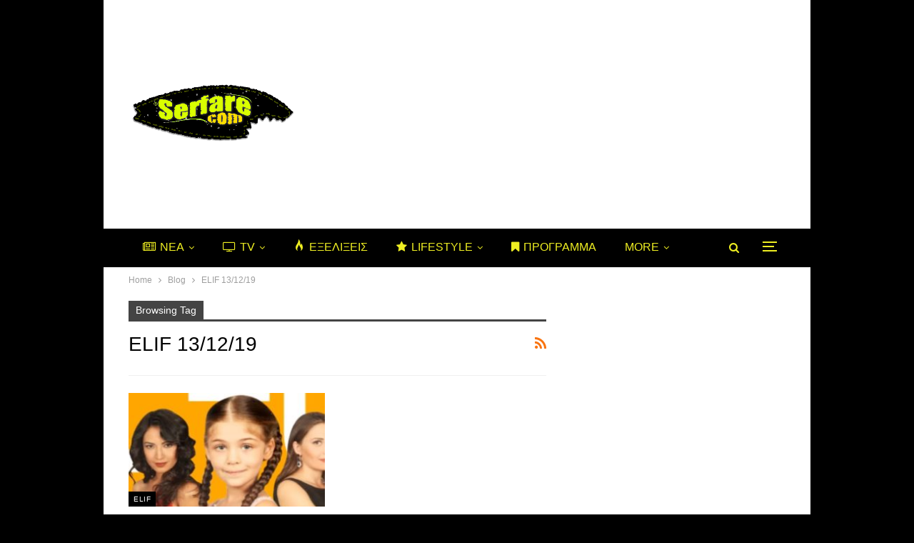

--- FILE ---
content_type: text/html
request_url: https://serfare.com/tag/elif-13-12-19/
body_size: 26755
content:
<!DOCTYPE html>
<!--[if IE 8]><html
class="ie ie8" lang=el> <![endif]-->
<!--[if IE 9]><html
class="ie ie9" lang=el> <![endif]-->
<!--[if gt IE 9]><!--><html
lang=el> <!--<![endif]--><head><meta
charset="UTF-8"><meta
http-equiv="X-UA-Compatible" content="IE=edge"><meta
name="viewport" content="width=device-width, initial-scale=1.0"><link
rel=pingback href=https://serfare.com/xmlrpc.php><meta
name='robots' content='index, follow, max-image-preview:large, max-snippet:-1, max-video-preview:-1'><style>img:is([sizes="auto" i], [sizes^="auto," i]){contain-intrinsic-size:3000px 1500px}</style><title>ELIF 13/12/19 Archives - Serfare.com</title><link
rel=canonical href=https://serfare.com/tag/elif-13-12-19/ ><meta
property="og:locale" content="el_GR"><meta
property="og:type" content="article"><meta
property="og:title" content="ELIF 13/12/19 Archives - Serfare.com"><meta
property="og:url" content="https://serfare.com/tag/elif-13-12-19/"><meta
property="og:site_name" content="Serfare.com"><meta
name="twitter:card" content="summary_large_image"><meta
name="twitter:site" content="@serfare"> <script type=application/ld+json class=yoast-schema-graph>{"@context":"https://schema.org","@graph":[{"@type":"CollectionPage","@id":"https://serfare.com/tag/elif-13-12-19/","url":"https://serfare.com/tag/elif-13-12-19/","name":"ELIF 13/12/19 Archives - Serfare.com","isPartOf":{"@id":"https://serfare.com/#website"},"primaryImageOfPage":{"@id":"https://serfare.com/tag/elif-13-12-19/#primaryimage"},"image":{"@id":"https://serfare.com/tag/elif-13-12-19/#primaryimage"},"thumbnailUrl":"https://serfare.com/wp-content/uploads/2019/11/elif-3os-kyklos-sefare-1-1-2-2-3-3-2-1-1-14.jpg","breadcrumb":{"@id":"https://serfare.com/tag/elif-13-12-19/#breadcrumb"},"inLanguage":"el"},{"@type":"ImageObject","inLanguage":"el","@id":"https://serfare.com/tag/elif-13-12-19/#primaryimage","url":"https://serfare.com/wp-content/uploads/2019/11/elif-3os-kyklos-sefare-1-1-2-2-3-3-2-1-1-14.jpg","contentUrl":"https://serfare.com/wp-content/uploads/2019/11/elif-3os-kyklos-sefare-1-1-2-2-3-3-2-1-1-14.jpg","width":750,"height":430,"caption":"ELIF – Επεισόδιο 480 – Γ Κύκλος"},{"@type":"BreadcrumbList","@id":"https://serfare.com/tag/elif-13-12-19/#breadcrumb","itemListElement":[{"@type":"ListItem","position":1,"name":"Home","item":"https://serfare.com/"},{"@type":"ListItem","position":2,"name":"ELIF 13/12/19"}]},{"@type":"WebSite","@id":"https://serfare.com/#website","url":"https://serfare.com/","name":"Serfare.com","description":"Η γνώση του διαδικτύου στα μάτια σου!","potentialAction":[{"@type":"SearchAction","target":{"@type":"EntryPoint","urlTemplate":"https://serfare.com/?s={search_term_string}"},"query-input":{"@type":"PropertyValueSpecification","valueRequired":true,"valueName":"search_term_string"}}],"inLanguage":"el"}]}</script> <link
rel=dns-prefetch href=//www.googletagmanager.com><link
rel=dns-prefetch href=//fonts.googleapis.com><link
rel=dns-prefetch href=//pagead2.googlesyndication.com><link
rel=dns-prefetch href=//fundingchoicesmessages.google.com><link
rel=alternate type=application/rss+xml title="Ροή RSS &raquo; Serfare.com" href=https://serfare.com/feed/ ><link
rel=alternate type=application/rss+xml title="Ροή Σχολίων &raquo; Serfare.com" href=https://serfare.com/comments/feed/ ><link
rel=alternate type=application/rss+xml title="Ετικέτα ροής Serfare.com &raquo; ELIF 13/12/19" href=https://serfare.com/tag/elif-13-12-19/feed/ > <script>/*<![CDATA[*/window._wpemojiSettings = {"baseUrl":"https:\/\/s.w.org\/images\/core\/emoji\/16.0.1\/72x72\/","ext":".png","svgUrl":"https:\/\/s.w.org\/images\/core\/emoji\/16.0.1\/svg\/","svgExt":".svg","source":{"concatemoji":"https:\/\/serfare.com\/wp-includes\/js\/wp-emoji-release.min.js?ver=3167fbc6fa78e9a66c34f78532cb9dd7"}};
/*! This file is auto-generated */
!function(s,n){var o,i,e;function c(e){try{var t={supportTests:e,timestamp:(new Date).valueOf()};sessionStorage.setItem(o,JSON.stringify(t))}catch(e){}}function p(e,t,n){e.clearRect(0,0,e.canvas.width,e.canvas.height),e.fillText(t,0,0);var t=new Uint32Array(e.getImageData(0,0,e.canvas.width,e.canvas.height).data),a=(e.clearRect(0,0,e.canvas.width,e.canvas.height),e.fillText(n,0,0),new Uint32Array(e.getImageData(0,0,e.canvas.width,e.canvas.height).data));return t.every(function(e,t){return e===a[t]})}function u(e,t){e.clearRect(0,0,e.canvas.width,e.canvas.height),e.fillText(t,0,0);for(var n=e.getImageData(16,16,1,1),a=0;a<n.data.length;a++)if(0!==n.data[a])return!1;return!0}function f(e,t,n,a){switch(t){case"flag":return n(e,"\ud83c\udff3\ufe0f\u200d\u26a7\ufe0f","\ud83c\udff3\ufe0f\u200b\u26a7\ufe0f")?!1:!n(e,"\ud83c\udde8\ud83c\uddf6","\ud83c\udde8\u200b\ud83c\uddf6")&&!n(e,"\ud83c\udff4\udb40\udc67\udb40\udc62\udb40\udc65\udb40\udc6e\udb40\udc67\udb40\udc7f","\ud83c\udff4\u200b\udb40\udc67\u200b\udb40\udc62\u200b\udb40\udc65\u200b\udb40\udc6e\u200b\udb40\udc67\u200b\udb40\udc7f");case"emoji":return!a(e,"\ud83e\udedf")}return!1}function g(e,t,n,a){var r="undefined"!=typeof WorkerGlobalScope&&self instanceof WorkerGlobalScope?new OffscreenCanvas(300,150):s.createElement("canvas"),o=r.getContext("2d",{willReadFrequently:!0}),i=(o.textBaseline="top",o.font="600 32px Arial",{});return e.forEach(function(e){i[e]=t(o,e,n,a)}),i}function t(e){var t=s.createElement("script");t.src=e,t.defer=!0,s.head.appendChild(t)}"undefined"!=typeof Promise&&(o="wpEmojiSettingsSupports",i=["flag","emoji"],n.supports={everything:!0,everythingExceptFlag:!0},e=new Promise(function(e){s.addEventListener("DOMContentLoaded",e,{once:!0})}),new Promise(function(t){var n=function(){try{var e=JSON.parse(sessionStorage.getItem(o));if("object"==typeof e&&"number"==typeof e.timestamp&&(new Date).valueOf()<e.timestamp+604800&&"object"==typeof e.supportTests)return e.supportTests}catch(e){}return null}();if(!n){if("undefined"!=typeof Worker&&"undefined"!=typeof OffscreenCanvas&&"undefined"!=typeof URL&&URL.createObjectURL&&"undefined"!=typeof Blob)try{var e="postMessage("+g.toString()+"("+[JSON.stringify(i),f.toString(),p.toString(),u.toString()].join(",")+"));",a=new Blob([e],{type:"text/javascript"}),r=new Worker(URL.createObjectURL(a),{name:"wpTestEmojiSupports"});return void(r.onmessage=function(e){c(n=e.data),r.terminate(),t(n)})}catch(e){}c(n=g(i,f,p,u))}t(n)}).then(function(e){for(var t in e)n.supports[t]=e[t],n.supports.everything=n.supports.everything&&n.supports[t],"flag"!==t&&(n.supports.everythingExceptFlag=n.supports.everythingExceptFlag&&n.supports[t]);n.supports.everythingExceptFlag=n.supports.everythingExceptFlag&&!n.supports.flag,n.DOMReady=!1,n.readyCallback=function(){n.DOMReady=!0}}).then(function(){return e}).then(function(){var e;n.supports.everything||(n.readyCallback(),(e=n.source||{}).concatemoji?t(e.concatemoji):e.wpemoji&&e.twemoji&&(t(e.twemoji),t(e.wpemoji)))}))}((window,document),window._wpemojiSettings);/*]]>*/</script> <link
rel=stylesheet href=https://serfare.com/wp-content/cache/minify/a9435.css?x18426 media=all><style id=wp-emoji-styles-inline-css>img.wp-smiley,img.emoji{display:inline !important;border:none !important;box-shadow:none !important;height:1em !important;width:1em !important;margin:0
0.07em !important;vertical-align:-0.1em !important;background:none !important;padding:0
!important}</style><link
rel=stylesheet href=https://serfare.com/wp-content/cache/minify/a5ff7.css?x18426 media=all><style id=classic-theme-styles-inline-css>/*! This file is auto-generated */
.wp-block-button__link{color:#fff;background-color:#32373c;border-radius:9999px;box-shadow:none;text-decoration:none;padding:calc(.667em + 2px) calc(1.333em + 2px);font-size:1.125em}.wp-block-file__button{background:#32373c;color:#fff;text-decoration:none}</style><style id=global-styles-inline-css>/*<![CDATA[*/:root{--wp--preset--aspect-ratio--square:1;--wp--preset--aspect-ratio--4-3:4/3;--wp--preset--aspect-ratio--3-4:3/4;--wp--preset--aspect-ratio--3-2:3/2;--wp--preset--aspect-ratio--2-3:2/3;--wp--preset--aspect-ratio--16-9:16/9;--wp--preset--aspect-ratio--9-16:9/16;--wp--preset--color--black:#000;--wp--preset--color--cyan-bluish-gray:#abb8c3;--wp--preset--color--white:#fff;--wp--preset--color--pale-pink:#f78da7;--wp--preset--color--vivid-red:#cf2e2e;--wp--preset--color--luminous-vivid-orange:#ff6900;--wp--preset--color--luminous-vivid-amber:#fcb900;--wp--preset--color--light-green-cyan:#7bdcb5;--wp--preset--color--vivid-green-cyan:#00d084;--wp--preset--color--pale-cyan-blue:#8ed1fc;--wp--preset--color--vivid-cyan-blue:#0693e3;--wp--preset--color--vivid-purple:#9b51e0;--wp--preset--gradient--vivid-cyan-blue-to-vivid-purple:linear-gradient(135deg,rgba(6,147,227,1) 0%,rgb(155,81,224) 100%);--wp--preset--gradient--light-green-cyan-to-vivid-green-cyan:linear-gradient(135deg,rgb(122,220,180) 0%,rgb(0,208,130) 100%);--wp--preset--gradient--luminous-vivid-amber-to-luminous-vivid-orange:linear-gradient(135deg,rgba(252,185,0,1) 0%,rgba(255,105,0,1) 100%);--wp--preset--gradient--luminous-vivid-orange-to-vivid-red:linear-gradient(135deg,rgba(255,105,0,1) 0%,rgb(207,46,46) 100%);--wp--preset--gradient--very-light-gray-to-cyan-bluish-gray:linear-gradient(135deg,rgb(238,238,238) 0%,rgb(169,184,195) 100%);--wp--preset--gradient--cool-to-warm-spectrum:linear-gradient(135deg,rgb(74,234,220) 0%,rgb(151,120,209) 20%,rgb(207,42,186) 40%,rgb(238,44,130) 60%,rgb(251,105,98) 80%,rgb(254,248,76) 100%);--wp--preset--gradient--blush-light-purple:linear-gradient(135deg,rgb(255,206,236) 0%,rgb(152,150,240) 100%);--wp--preset--gradient--blush-bordeaux:linear-gradient(135deg,rgb(254,205,165) 0%,rgb(254,45,45) 50%,rgb(107,0,62) 100%);--wp--preset--gradient--luminous-dusk:linear-gradient(135deg,rgb(255,203,112) 0%,rgb(199,81,192) 50%,rgb(65,88,208) 100%);--wp--preset--gradient--pale-ocean:linear-gradient(135deg,rgb(255,245,203) 0%,rgb(182,227,212) 50%,rgb(51,167,181) 100%);--wp--preset--gradient--electric-grass:linear-gradient(135deg,rgb(202,248,128) 0%,rgb(113,206,126) 100%);--wp--preset--gradient--midnight:linear-gradient(135deg,rgb(2,3,129) 0%,rgb(40,116,252) 100%);--wp--preset--font-size--small:13px;--wp--preset--font-size--medium:20px;--wp--preset--font-size--large:36px;--wp--preset--font-size--x-large:42px;--wp--preset--spacing--20:0.44rem;--wp--preset--spacing--30:0.67rem;--wp--preset--spacing--40:1rem;--wp--preset--spacing--50:1.5rem;--wp--preset--spacing--60:2.25rem;--wp--preset--spacing--70:3.38rem;--wp--preset--spacing--80:5.06rem;--wp--preset--shadow--natural:6px 6px 9px rgba(0, 0, 0, 0.2);--wp--preset--shadow--deep:12px 12px 50px rgba(0, 0, 0, 0.4);--wp--preset--shadow--sharp:6px 6px 0px rgba(0, 0, 0, 0.2);--wp--preset--shadow--outlined:6px 6px 0px -3px rgba(255, 255, 255, 1), 6px 6px rgba(0, 0, 0, 1);--wp--preset--shadow--crisp:6px 6px 0px rgba(0, 0, 0, 1)}:where(.is-layout-flex){gap:0.5em}:where(.is-layout-grid){gap:0.5em}body .is-layout-flex{display:flex}.is-layout-flex{flex-wrap:wrap;align-items:center}.is-layout-flex>:is(*,div){margin:0}body .is-layout-grid{display:grid}.is-layout-grid>:is(*,div){margin:0}:where(.wp-block-columns.is-layout-flex){gap:2em}:where(.wp-block-columns.is-layout-grid){gap:2em}:where(.wp-block-post-template.is-layout-flex){gap:1.25em}:where(.wp-block-post-template.is-layout-grid){gap:1.25em}.has-black-color{color:var(--wp--preset--color--black) !important}.has-cyan-bluish-gray-color{color:var(--wp--preset--color--cyan-bluish-gray) !important}.has-white-color{color:var(--wp--preset--color--white) !important}.has-pale-pink-color{color:var(--wp--preset--color--pale-pink) !important}.has-vivid-red-color{color:var(--wp--preset--color--vivid-red) !important}.has-luminous-vivid-orange-color{color:var(--wp--preset--color--luminous-vivid-orange) !important}.has-luminous-vivid-amber-color{color:var(--wp--preset--color--luminous-vivid-amber) !important}.has-light-green-cyan-color{color:var(--wp--preset--color--light-green-cyan) !important}.has-vivid-green-cyan-color{color:var(--wp--preset--color--vivid-green-cyan) !important}.has-pale-cyan-blue-color{color:var(--wp--preset--color--pale-cyan-blue) !important}.has-vivid-cyan-blue-color{color:var(--wp--preset--color--vivid-cyan-blue) !important}.has-vivid-purple-color{color:var(--wp--preset--color--vivid-purple) !important}.has-black-background-color{background-color:var(--wp--preset--color--black) !important}.has-cyan-bluish-gray-background-color{background-color:var(--wp--preset--color--cyan-bluish-gray) !important}.has-white-background-color{background-color:var(--wp--preset--color--white) !important}.has-pale-pink-background-color{background-color:var(--wp--preset--color--pale-pink) !important}.has-vivid-red-background-color{background-color:var(--wp--preset--color--vivid-red) !important}.has-luminous-vivid-orange-background-color{background-color:var(--wp--preset--color--luminous-vivid-orange) !important}.has-luminous-vivid-amber-background-color{background-color:var(--wp--preset--color--luminous-vivid-amber) !important}.has-light-green-cyan-background-color{background-color:var(--wp--preset--color--light-green-cyan) !important}.has-vivid-green-cyan-background-color{background-color:var(--wp--preset--color--vivid-green-cyan) !important}.has-pale-cyan-blue-background-color{background-color:var(--wp--preset--color--pale-cyan-blue) !important}.has-vivid-cyan-blue-background-color{background-color:var(--wp--preset--color--vivid-cyan-blue) !important}.has-vivid-purple-background-color{background-color:var(--wp--preset--color--vivid-purple) !important}.has-black-border-color{border-color:var(--wp--preset--color--black) !important}.has-cyan-bluish-gray-border-color{border-color:var(--wp--preset--color--cyan-bluish-gray) !important}.has-white-border-color{border-color:var(--wp--preset--color--white) !important}.has-pale-pink-border-color{border-color:var(--wp--preset--color--pale-pink) !important}.has-vivid-red-border-color{border-color:var(--wp--preset--color--vivid-red) !important}.has-luminous-vivid-orange-border-color{border-color:var(--wp--preset--color--luminous-vivid-orange) !important}.has-luminous-vivid-amber-border-color{border-color:var(--wp--preset--color--luminous-vivid-amber) !important}.has-light-green-cyan-border-color{border-color:var(--wp--preset--color--light-green-cyan) !important}.has-vivid-green-cyan-border-color{border-color:var(--wp--preset--color--vivid-green-cyan) !important}.has-pale-cyan-blue-border-color{border-color:var(--wp--preset--color--pale-cyan-blue) !important}.has-vivid-cyan-blue-border-color{border-color:var(--wp--preset--color--vivid-cyan-blue) !important}.has-vivid-purple-border-color{border-color:var(--wp--preset--color--vivid-purple) !important}.has-vivid-cyan-blue-to-vivid-purple-gradient-background{background:var(--wp--preset--gradient--vivid-cyan-blue-to-vivid-purple) !important}.has-light-green-cyan-to-vivid-green-cyan-gradient-background{background:var(--wp--preset--gradient--light-green-cyan-to-vivid-green-cyan) !important}.has-luminous-vivid-amber-to-luminous-vivid-orange-gradient-background{background:var(--wp--preset--gradient--luminous-vivid-amber-to-luminous-vivid-orange) !important}.has-luminous-vivid-orange-to-vivid-red-gradient-background{background:var(--wp--preset--gradient--luminous-vivid-orange-to-vivid-red) !important}.has-very-light-gray-to-cyan-bluish-gray-gradient-background{background:var(--wp--preset--gradient--very-light-gray-to-cyan-bluish-gray) !important}.has-cool-to-warm-spectrum-gradient-background{background:var(--wp--preset--gradient--cool-to-warm-spectrum) !important}.has-blush-light-purple-gradient-background{background:var(--wp--preset--gradient--blush-light-purple) !important}.has-blush-bordeaux-gradient-background{background:var(--wp--preset--gradient--blush-bordeaux) !important}.has-luminous-dusk-gradient-background{background:var(--wp--preset--gradient--luminous-dusk) !important}.has-pale-ocean-gradient-background{background:var(--wp--preset--gradient--pale-ocean) !important}.has-electric-grass-gradient-background{background:var(--wp--preset--gradient--electric-grass) !important}.has-midnight-gradient-background{background:var(--wp--preset--gradient--midnight) !important}.has-small-font-size{font-size:var(--wp--preset--font-size--small) !important}.has-medium-font-size{font-size:var(--wp--preset--font-size--medium) !important}.has-large-font-size{font-size:var(--wp--preset--font-size--large) !important}.has-x-large-font-size{font-size:var(--wp--preset--font-size--x-large) !important}:where(.wp-block-post-template.is-layout-flex){gap:1.25em}:where(.wp-block-post-template.is-layout-grid){gap:1.25em}:where(.wp-block-columns.is-layout-flex){gap:2em}:where(.wp-block-columns.is-layout-grid){gap:2em}:root :where(.wp-block-pullquote){font-size:1.5em;line-height:1.6}/*]]>*/</style><link
rel=stylesheet href=https://serfare.com/wp-content/cache/minify/468c3.css?x18426 media=all><style id=ez-toc-inline-css>div#ez-toc-container .ez-toc-title{font-size:120%}div#ez-toc-container .ez-toc-title{font-weight:500}div#ez-toc-container ul li , div#ez-toc-container ul li
a{font-size:95%}div#ez-toc-container ul li , div#ez-toc-container ul li
a{font-weight:500}div#ez-toc-container nav ul ul
li{font-size:90%}div#ez-toc-container{width:100%}.ez-toc-container-direction{direction:ltr}.ez-toc-counter
ul{counter-reset:item }.ez-toc-counter nav ul li a::before{content:counters(item, '.', decimal) '. ';display:inline-block;counter-increment:item;flex-grow:0;flex-shrink:0;margin-right: .2em;float:left}.ez-toc-widget-direction{direction:ltr}.ez-toc-widget-container
ul{counter-reset:item }.ez-toc-widget-container nav ul li a::before{content:counters(item, '.', decimal) '. ';display:inline-block;counter-increment:item;flex-grow:0;flex-shrink:0;margin-right: .2em;float:left}</style><link
rel=stylesheet id=better-framework-main-fonts-css href='https://fonts.googleapis.com/css?family=Oswald:500%7COpen+Sans:600&#038;display=swap' type=text/css media=all> <script src=https://serfare.com/wp-content/cache/minify/a802d.js?x18426></script> <!--[if lt IE 9]> <script src="https://serfare.com/wp-content/themes/publisher/includes/libs/better-framework/assets/js/html5shiv.min.js?x18426&amp;ver=3.15.0" id=bf-html5shiv-js></script> <![endif]-->
<!--[if lt IE 9]> <script src="https://serfare.com/wp-content/themes/publisher/includes/libs/better-framework/assets/js/respond.min.js?x18426&amp;ver=3.15.0" id=bf-respond-js></script> <![endif]--> <script src="https://www.googletagmanager.com/gtag/js?id=GT-K4ZNDMN" id=google_gtagjs-js async></script> <script id=google_gtagjs-js-after>window.dataLayer = window.dataLayer || [];function gtag(){dataLayer.push(arguments);}
gtag("set","linker",{"domains":["serfare.com"]});
gtag("js", new Date());
gtag("set", "developer_id.dZTNiMT", true);
gtag("config", "GT-K4ZNDMN");</script> <link
rel=https://api.w.org/ href=https://serfare.com/wp-json/ ><link
rel=alternate title=JSON type=application/json href=https://serfare.com/wp-json/wp/v2/tags/36935><link
rel=EditURI type=application/rsd+xml title=RSD href=https://serfare.com/xmlrpc.php?rsd><link
rel=amphtml href=https://serfare.com/amp/tag/elif-13-12-19/ ><meta
name="generator" content="Site Kit by Google 1.163.0"><script>(function(url){
	if(/(?:Chrome\/26\.0\.1410\.63 Safari\/537\.31|WordfenceTestMonBot)/.test(navigator.userAgent)){ return; }
	var addEvent = function(evt, handler) {
		if (window.addEventListener) {
			document.addEventListener(evt, handler, false);
		} else if (window.attachEvent) {
			document.attachEvent('on' + evt, handler);
		}
	};
	var removeEvent = function(evt, handler) {
		if (window.removeEventListener) {
			document.removeEventListener(evt, handler, false);
		} else if (window.detachEvent) {
			document.detachEvent('on' + evt, handler);
		}
	};
	var evts = 'contextmenu dblclick drag dragend dragenter dragleave dragover dragstart drop keydown keypress keyup mousedown mousemove mouseout mouseover mouseup mousewheel scroll'.split(' ');
	var logHuman = function() {
		if (window.wfLogHumanRan) { return; }
		window.wfLogHumanRan = true;
		var wfscr = document.createElement('script');
		wfscr.type = 'text/javascript';
		wfscr.async = true;
		wfscr.src = url + '&r=' + Math.random();
		(document.getElementsByTagName('head')[0]||document.getElementsByTagName('body')[0]).appendChild(wfscr);
		for (var i = 0; i < evts.length; i++) {
			removeEvent(evts[i], logHuman);
		}
	};
	for (var i = 0; i < evts.length; i++) {
		addEvent(evts[i], logHuman);
	}
})('//serfare.com/?wordfence_lh=1&hid=0035E4789C02C6FA2D85508E7D61CFB7');</script> <script async src="https://www.googletagmanager.com/gtag/js?id=G-YKXLEB0162"></script> <script>window.dataLayer = window.dataLayer || [];
  function gtag(){dataLayer.push(arguments);}
  gtag('js', new Date());

  gtag('config', 'G-YKXLEB0162');</script> <meta
name="google-adsense-platform-account" content="ca-host-pub-2644536267352236"><meta
name="google-adsense-platform-domain" content="sitekit.withgoogle.com"><meta
name="onesignal" content="wordpress-plugin"> <script>window.OneSignalDeferred = window.OneSignalDeferred || [];

      OneSignalDeferred.push(function(OneSignal) {
        var oneSignal_options = {};
        window._oneSignalInitOptions = oneSignal_options;

        oneSignal_options['serviceWorkerParam'] = { scope: '/' };
oneSignal_options['serviceWorkerPath'] = 'OneSignalSDKWorker.js.php';

        OneSignal.Notifications.setDefaultUrl("https://serfare.com");

        oneSignal_options['wordpress'] = true;
oneSignal_options['appId'] = '03813afa-6b7a-4d35-8604-0527def0390a';
oneSignal_options['allowLocalhostAsSecureOrigin'] = true;
oneSignal_options['welcomeNotification'] = { };
oneSignal_options['welcomeNotification']['title'] = "";
oneSignal_options['welcomeNotification']['message'] = "";
oneSignal_options['path'] = "https://serfare.com/wp-content/plugins/onesignal-free-web-push-notifications/sdk_files/";
oneSignal_options['promptOptions'] = { };
oneSignal_options['promptOptions']['actionMessage'] = "Θέλετε να λαμβάνετε τις ενημερώσεις μας;";
oneSignal_options['promptOptions']['acceptButtonText'] = "ΘΕΛΩ";
oneSignal_options['promptOptions']['cancelButtonText'] = "ΟΧΙ";
oneSignal_options['promptOptions']['siteName'] = "https://serfare.com/";
oneSignal_options['notifyButton'] = { };
oneSignal_options['notifyButton']['enable'] = true;
oneSignal_options['notifyButton']['position'] = 'bottom-right';
oneSignal_options['notifyButton']['theme'] = 'default';
oneSignal_options['notifyButton']['size'] = 'medium';
oneSignal_options['notifyButton']['showCredit'] = true;
oneSignal_options['notifyButton']['text'] = {};
oneSignal_options['notifyButton']['colors'] = {};
              OneSignal.init(window._oneSignalInitOptions);
              OneSignal.Slidedown.promptPush()      });

      function documentInitOneSignal() {
        var oneSignal_elements = document.getElementsByClassName("OneSignal-prompt");

        var oneSignalLinkClickHandler = function(event) { OneSignal.Notifications.requestPermission(); event.preventDefault(); };        for(var i = 0; i < oneSignal_elements.length; i++)
          oneSignal_elements[i].addEventListener('click', oneSignalLinkClickHandler, false);
      }

      if (document.readyState === 'complete') {
           documentInitOneSignal();
      }
      else {
           window.addEventListener("load", function(event){
               documentInitOneSignal();
          });
      }</script> <meta
name="generator" content="Powered by WPBakery Page Builder - drag and drop page builder for WordPress."> <script type=application/ld+json>{
    "@context": "http://schema.org/",
    "@type": "Organization",
    "@id": "#organization",
    "logo": {
        "@type": "ImageObject",
        "url": "https://serfare.com/wp-content/uploads/2022/11/serfare-logo-2.png"
    },
    "url": "https://serfare.com/",
    "name": "Serfare.com",
    "description": "\u0397 \u03b3\u03bd\u03ce\u03c3\u03b7 \u03c4\u03bf\u03c5 \u03b4\u03b9\u03b1\u03b4\u03b9\u03ba\u03c4\u03cd\u03bf\u03c5 \u03c3\u03c4\u03b1 \u03bc\u03ac\u03c4\u03b9\u03b1 \u03c3\u03bf\u03c5!"
}</script> <script type=application/ld+json>{
    "@context": "http://schema.org/",
    "@type": "WebSite",
    "name": "Serfare.com",
    "alternateName": "\u0397 \u03b3\u03bd\u03ce\u03c3\u03b7 \u03c4\u03bf\u03c5 \u03b4\u03b9\u03b1\u03b4\u03b9\u03ba\u03c4\u03cd\u03bf\u03c5 \u03c3\u03c4\u03b1 \u03bc\u03ac\u03c4\u03b9\u03b1 \u03c3\u03bf\u03c5!",
    "url": "https://serfare.com/"
}</script>  <script>/*<![CDATA[*/( function( w, d, s, l, i ) {
				w[l] = w[l] || [];
				w[l].push( {'gtm.start': new Date().getTime(), event: 'gtm.js'} );
				var f = d.getElementsByTagName( s )[0],
					j = d.createElement( s ), dl = l != 'dataLayer' ? '&l=' + l : '';
				j.async = true;
				j.src = 'https://www.googletagmanager.com/gtm.js?id=' + i + dl;
				f.parentNode.insertBefore( j, f );
			} )( window, document, 'script', 'dataLayer', 'GTM-MCLMBV' );/*]]>*/</script>  <script async=async src="https://pagead2.googlesyndication.com/pagead/js/adsbygoogle.js?client=ca-pub-6224502816049429&amp;host=ca-host-pub-2644536267352236" crossorigin=anonymous></script>  <script async src="https://fundingchoicesmessages.google.com/i/pub-6224502816049429?ers=1" nonce=npzrZkt7X46YvgT7AlYF3A></script><script nonce=npzrZkt7X46YvgT7AlYF3A>(function() {function signalGooglefcPresent() {if (!window.frames['googlefcPresent']) {if (document.body) {const iframe = document.createElement('iframe'); iframe.style = 'width: 0; height: 0; border: none; z-index: -1000; left: -1000px; top: -1000px;'; iframe.style.display = 'none'; iframe.name = 'googlefcPresent'; document.body.appendChild(iframe);} else {setTimeout(signalGooglefcPresent, 0);}}}signalGooglefcPresent();})();</script>  <script>(function(){'use strict';function aa(a){var b=0;return function(){return b<a.length?{done:!1,value:a[b++]}:{done:!0}}}var ba="function"==typeof Object.defineProperties?Object.defineProperty:function(a,b,c){if(a==Array.prototype||a==Object.prototype)return a;a[b]=c.value;return a};
function ea(a){a=["object"==typeof globalThis&&globalThis,a,"object"==typeof window&&window,"object"==typeof self&&self,"object"==typeof global&&global];for(var b=0;b<a.length;++b){var c=a[b];if(c&&c.Math==Math)return c}throw Error("Cannot find global object");}var fa=ea(this);function ha(a,b){if(b)a:{var c=fa;a=a.split(".");for(var d=0;d<a.length-1;d++){var e=a[d];if(!(e in c))break a;c=c[e]}a=a[a.length-1];d=c[a];b=b(d);b!=d&&null!=b&&ba(c,a,{configurable:!0,writable:!0,value:b})}}
var ia="function"==typeof Object.create?Object.create:function(a){function b(){}b.prototype=a;return new b},l;if("function"==typeof Object.setPrototypeOf)l=Object.setPrototypeOf;else{var m;a:{var ja={a:!0},ka={};try{ka.__proto__=ja;m=ka.a;break a}catch(a){}m=!1}l=m?function(a,b){a.__proto__=b;if(a.__proto__!==b)throw new TypeError(a+" is not extensible");return a}:null}var la=l;
function n(a,b){a.prototype=ia(b.prototype);a.prototype.constructor=a;if(la)la(a,b);else for(var c in b)if("prototype"!=c)if(Object.defineProperties){var d=Object.getOwnPropertyDescriptor(b,c);d&&Object.defineProperty(a,c,d)}else a[c]=b[c];a.A=b.prototype}function ma(){for(var a=Number(this),b=[],c=a;c<arguments.length;c++)b[c-a]=arguments[c];return b}
var na="function"==typeof Object.assign?Object.assign:function(a,b){for(var c=1;c<arguments.length;c++){var d=arguments[c];if(d)for(var e in d)Object.prototype.hasOwnProperty.call(d,e)&&(a[e]=d[e])}return a};ha("Object.assign",function(a){return a||na});/*

 Copyright The Closure Library Authors.
 SPDX-License-Identifier: Apache-2.0
*/
var p=this||self;function q(a){return a};var t,u;a:{for(var oa=["CLOSURE_FLAGS"],v=p,x=0;x<oa.length;x++)if(v=v[oa[x]],null==v){u=null;break a}u=v}var pa=u&&u[610401301];t=null!=pa?pa:!1;var z,qa=p.navigator;z=qa?qa.userAgentData||null:null;function A(a){return t?z?z.brands.some(function(b){return(b=b.brand)&&-1!=b.indexOf(a)}):!1:!1}function B(a){var b;a:{if(b=p.navigator)if(b=b.userAgent)break a;b=""}return-1!=b.indexOf(a)};function C(){return t?!!z&&0<z.brands.length:!1}function D(){return C()?A("Chromium"):(B("Chrome")||B("CriOS"))&&!(C()?0:B("Edge"))||B("Silk")};var ra=C()?!1:B("Trident")||B("MSIE");!B("Android")||D();D();B("Safari")&&(D()||(C()?0:B("Coast"))||(C()?0:B("Opera"))||(C()?0:B("Edge"))||(C()?A("Microsoft Edge"):B("Edg/"))||C()&&A("Opera"));var sa={},E=null;var ta="undefined"!==typeof Uint8Array,ua=!ra&&"function"===typeof btoa;var F="function"===typeof Symbol&&"symbol"===typeof Symbol()?Symbol():void 0,G=F?function(a,b){a[F]|=b}:function(a,b){void 0!==a.g?a.g|=b:Object.defineProperties(a,{g:{value:b,configurable:!0,writable:!0,enumerable:!1}})};function va(a){var b=H(a);1!==(b&1)&&(Object.isFrozen(a)&&(a=Array.prototype.slice.call(a)),I(a,b|1))}
var H=F?function(a){return a[F]|0}:function(a){return a.g|0},J=F?function(a){return a[F]}:function(a){return a.g},I=F?function(a,b){a[F]=b}:function(a,b){void 0!==a.g?a.g=b:Object.defineProperties(a,{g:{value:b,configurable:!0,writable:!0,enumerable:!1}})};function wa(){var a=[];G(a,1);return a}function xa(a,b){I(b,(a|0)&-99)}function K(a,b){I(b,(a|34)&-73)}function L(a){a=a>>11&1023;return 0===a?536870912:a};var M={};function N(a){return null!==a&&"object"===typeof a&&!Array.isArray(a)&&a.constructor===Object}var O,ya=[];I(ya,39);O=Object.freeze(ya);var P;function Q(a,b){P=b;a=new a(b);P=void 0;return a}
function R(a,b,c){null==a&&(a=P);P=void 0;if(null==a){var d=96;c?(a=[c],d|=512):a=[];b&&(d=d&-2095105|(b&1023)<<11)}else{if(!Array.isArray(a))throw Error();d=H(a);if(d&64)return a;d|=64;if(c&&(d|=512,c!==a[0]))throw Error();a:{c=a;var e=c.length;if(e){var f=e-1,g=c[f];if(N(g)){d|=256;b=(d>>9&1)-1;e=f-b;1024<=e&&(za(c,b,g),e=1023);d=d&-2095105|(e&1023)<<11;break a}}b&&(g=(d>>9&1)-1,b=Math.max(b,e-g),1024<b&&(za(c,g,{}),d|=256,b=1023),d=d&-2095105|(b&1023)<<11)}}I(a,d);return a}
function za(a,b,c){for(var d=1023+b,e=a.length,f=d;f<e;f++){var g=a[f];null!=g&&g!==c&&(c[f-b]=g)}a.length=d+1;a[d]=c};function Aa(a){switch(typeof a){case "number":return isFinite(a)?a:String(a);case "boolean":return a?1:0;case "object":if(a&&!Array.isArray(a)&&ta&&null!=a&&a instanceof Uint8Array){if(ua){for(var b="",c=0,d=a.length-10240;c<d;)b+=String.fromCharCode.apply(null,a.subarray(c,c+=10240));b+=String.fromCharCode.apply(null,c?a.subarray(c):a);a=btoa(b)}else{void 0===b&&(b=0);if(!E){E={};c="ABCDEFGHIJKLMNOPQRSTUVWXYZabcdefghijklmnopqrstuvwxyz0123456789".split("");d=["+/=","+/","-_=","-_.","-_"];for(var e=
0;5>e;e++){var f=c.concat(d[e].split(""));sa[e]=f;for(var g=0;g<f.length;g++){var h=f[g];void 0===E[h]&&(E[h]=g)}}}b=sa[b];c=Array(Math.floor(a.length/3));d=b[64]||"";for(e=f=0;f<a.length-2;f+=3){var k=a[f],w=a[f+1];h=a[f+2];g=b[k>>2];k=b[(k&3)<<4|w>>4];w=b[(w&15)<<2|h>>6];h=b[h&63];c[e++]=g+k+w+h}g=0;h=d;switch(a.length-f){case 2:g=a[f+1],h=b[(g&15)<<2]||d;case 1:a=a[f],c[e]=b[a>>2]+b[(a&3)<<4|g>>4]+h+d}a=c.join("")}return a}}return a};function Ba(a,b,c){a=Array.prototype.slice.call(a);var d=a.length,e=b&256?a[d-1]:void 0;d+=e?-1:0;for(b=b&512?1:0;b<d;b++)a[b]=c(a[b]);if(e){b=a[b]={};for(var f in e)Object.prototype.hasOwnProperty.call(e,f)&&(b[f]=c(e[f]))}return a}function Da(a,b,c,d,e,f){if(null!=a){if(Array.isArray(a))a=e&&0==a.length&&H(a)&1?void 0:f&&H(a)&2?a:Ea(a,b,c,void 0!==d,e,f);else if(N(a)){var g={},h;for(h in a)Object.prototype.hasOwnProperty.call(a,h)&&(g[h]=Da(a[h],b,c,d,e,f));a=g}else a=b(a,d);return a}}
function Ea(a,b,c,d,e,f){var g=d||c?H(a):0;d=d?!!(g&32):void 0;a=Array.prototype.slice.call(a);for(var h=0;h<a.length;h++)a[h]=Da(a[h],b,c,d,e,f);c&&c(g,a);return a}function Fa(a){return a.s===M?a.toJSON():Aa(a)};function Ga(a,b,c){c=void 0===c?K:c;if(null!=a){if(ta&&a instanceof Uint8Array)return b?a:new Uint8Array(a);if(Array.isArray(a)){var d=H(a);if(d&2)return a;if(b&&!(d&64)&&(d&32||0===d))return I(a,d|34),a;a=Ea(a,Ga,d&4?K:c,!0,!1,!0);b=H(a);b&4&&b&2&&Object.freeze(a);return a}a.s===M&&(b=a.h,c=J(b),a=c&2?a:Q(a.constructor,Ha(b,c,!0)));return a}}function Ha(a,b,c){var d=c||b&2?K:xa,e=!!(b&32);a=Ba(a,b,function(f){return Ga(f,e,d)});G(a,32|(c?2:0));return a};function Ia(a,b){a=a.h;return Ja(a,J(a),b)}function Ja(a,b,c,d){if(-1===c)return null;if(c>=L(b)){if(b&256)return a[a.length-1][c]}else{var e=a.length;if(d&&b&256&&(d=a[e-1][c],null!=d))return d;b=c+((b>>9&1)-1);if(b<e)return a[b]}}function Ka(a,b,c,d,e){var f=L(b);if(c>=f||e){e=b;if(b&256)f=a[a.length-1];else{if(null==d)return;f=a[f+((b>>9&1)-1)]={};e|=256}f[c]=d;e&=-1025;e!==b&&I(a,e)}else a[c+((b>>9&1)-1)]=d,b&256&&(d=a[a.length-1],c in d&&delete d[c]),b&1024&&I(a,b&-1025)}
function La(a,b){var c=Ma;var d=void 0===d?!1:d;var e=a.h;var f=J(e),g=Ja(e,f,b,d);var h=!1;if(null==g||"object"!==typeof g||(h=Array.isArray(g))||g.s!==M)if(h){var k=h=H(g);0===k&&(k|=f&32);k|=f&2;k!==h&&I(g,k);c=new c(g)}else c=void 0;else c=g;c!==g&&null!=c&&Ka(e,f,b,c,d);e=c;if(null==e)return e;a=a.h;f=J(a);f&2||(g=e,c=g.h,h=J(c),g=h&2?Q(g.constructor,Ha(c,h,!1)):g,g!==e&&(e=g,Ka(a,f,b,e,d)));return e}function Na(a,b){a=Ia(a,b);return null==a||"string"===typeof a?a:void 0}
function Oa(a,b){a=Ia(a,b);return null!=a?a:0}function S(a,b){a=Na(a,b);return null!=a?a:""};function T(a,b,c){this.h=R(a,b,c)}T.prototype.toJSON=function(){var a=Ea(this.h,Fa,void 0,void 0,!1,!1);return Pa(this,a,!0)};T.prototype.s=M;T.prototype.toString=function(){return Pa(this,this.h,!1).toString()};
function Pa(a,b,c){var d=a.constructor.v,e=L(J(c?a.h:b)),f=!1;if(d){if(!c){b=Array.prototype.slice.call(b);var g;if(b.length&&N(g=b[b.length-1]))for(f=0;f<d.length;f++)if(d[f]>=e){Object.assign(b[b.length-1]={},g);break}f=!0}e=b;c=!c;g=J(a.h);a=L(g);g=(g>>9&1)-1;for(var h,k,w=0;w<d.length;w++)if(k=d[w],k<a){k+=g;var r=e[k];null==r?e[k]=c?O:wa():c&&r!==O&&va(r)}else h||(r=void 0,e.length&&N(r=e[e.length-1])?h=r:e.push(h={})),r=h[k],null==h[k]?h[k]=c?O:wa():c&&r!==O&&va(r)}d=b.length;if(!d)return b;
var Ca;if(N(h=b[d-1])){a:{var y=h;e={};c=!1;for(var ca in y)Object.prototype.hasOwnProperty.call(y,ca)&&(a=y[ca],Array.isArray(a)&&a!=a&&(c=!0),null!=a?e[ca]=a:c=!0);if(c){for(var rb in e){y=e;break a}y=null}}y!=h&&(Ca=!0);d--}for(;0<d;d--){h=b[d-1];if(null!=h)break;var cb=!0}if(!Ca&&!cb)return b;var da;f?da=b:da=Array.prototype.slice.call(b,0,d);b=da;f&&(b.length=d);y&&b.push(y);return b};function Qa(a){return function(b){if(null==b||""==b)b=new a;else{b=JSON.parse(b);if(!Array.isArray(b))throw Error(void 0);G(b,32);b=Q(a,b)}return b}};function Ra(a){this.h=R(a)}n(Ra,T);var Sa=Qa(Ra);var U;function V(a){this.g=a}V.prototype.toString=function(){return this.g+""};var Ta={};function Ua(){return Math.floor(2147483648*Math.random()).toString(36)+Math.abs(Math.floor(2147483648*Math.random())^Date.now()).toString(36)};function Va(a,b){b=String(b);"application/xhtml+xml"===a.contentType&&(b=b.toLowerCase());return a.createElement(b)}function Wa(a){this.g=a||p.document||document}Wa.prototype.appendChild=function(a,b){a.appendChild(b)};/*

 SPDX-License-Identifier: Apache-2.0
*/
function Xa(a,b){a.src=b instanceof V&&b.constructor===V?b.g:"type_error:TrustedResourceUrl";var c,d;(c=(b=null==(d=(c=(a.ownerDocument&&a.ownerDocument.defaultView||window).document).querySelector)?void 0:d.call(c,"script[nonce]"))?b.nonce||b.getAttribute("nonce")||"":"")&&a.setAttribute("nonce",c)};function Ya(a){a=void 0===a?document:a;return a.createElement("script")};function Za(a,b,c,d,e,f){try{var g=a.g,h=Ya(g);h.async=!0;Xa(h,b);g.head.appendChild(h);h.addEventListener("load",function(){e();d&&g.head.removeChild(h)});h.addEventListener("error",function(){0<c?Za(a,b,c-1,d,e,f):(d&&g.head.removeChild(h),f())})}catch(k){f()}};var $a=p.atob("aHR0cHM6Ly93d3cuZ3N0YXRpYy5jb20vaW1hZ2VzL2ljb25zL21hdGVyaWFsL3N5c3RlbS8xeC93YXJuaW5nX2FtYmVyXzI0ZHAucG5n"),ab=p.atob("WW91IGFyZSBzZWVpbmcgdGhpcyBtZXNzYWdlIGJlY2F1c2UgYWQgb3Igc2NyaXB0IGJsb2NraW5nIHNvZnR3YXJlIGlzIGludGVyZmVyaW5nIHdpdGggdGhpcyBwYWdlLg=="),bb=p.atob("RGlzYWJsZSBhbnkgYWQgb3Igc2NyaXB0IGJsb2NraW5nIHNvZnR3YXJlLCB0aGVuIHJlbG9hZCB0aGlzIHBhZ2Uu");function db(a,b,c){this.i=a;this.l=new Wa(this.i);this.g=null;this.j=[];this.m=!1;this.u=b;this.o=c}
function eb(a){if(a.i.body&&!a.m){var b=function(){fb(a);p.setTimeout(function(){return gb(a,3)},50)};Za(a.l,a.u,2,!0,function(){p[a.o]||b()},b);a.m=!0}}
function fb(a){for(var b=W(1,5),c=0;c<b;c++){var d=X(a);a.i.body.appendChild(d);a.j.push(d)}b=X(a);b.style.bottom="0";b.style.left="0";b.style.position="fixed";b.style.width=W(100,110).toString()+"%";b.style.zIndex=W(2147483544,2147483644).toString();b.style["background-color"]=hb(249,259,242,252,219,229);b.style["box-shadow"]="0 0 12px #888";b.style.color=hb(0,10,0,10,0,10);b.style.display="flex";b.style["justify-content"]="center";b.style["font-family"]="Roboto, Arial";c=X(a);c.style.width=W(80,
85).toString()+"%";c.style.maxWidth=W(750,775).toString()+"px";c.style.margin="24px";c.style.display="flex";c.style["align-items"]="flex-start";c.style["justify-content"]="center";d=Va(a.l.g,"IMG");d.className=Ua();d.src=$a;d.alt="Warning icon";d.style.height="24px";d.style.width="24px";d.style["padding-right"]="16px";var e=X(a),f=X(a);f.style["font-weight"]="bold";f.textContent=ab;var g=X(a);g.textContent=bb;Y(a,e,f);Y(a,e,g);Y(a,c,d);Y(a,c,e);Y(a,b,c);a.g=b;a.i.body.appendChild(a.g);b=W(1,5);for(c=
0;c<b;c++)d=X(a),a.i.body.appendChild(d),a.j.push(d)}function Y(a,b,c){for(var d=W(1,5),e=0;e<d;e++){var f=X(a);b.appendChild(f)}b.appendChild(c);c=W(1,5);for(d=0;d<c;d++)e=X(a),b.appendChild(e)}function W(a,b){return Math.floor(a+Math.random()*(b-a))}function hb(a,b,c,d,e,f){return"rgb("+W(Math.max(a,0),Math.min(b,255)).toString()+","+W(Math.max(c,0),Math.min(d,255)).toString()+","+W(Math.max(e,0),Math.min(f,255)).toString()+")"}function X(a){a=Va(a.l.g,"DIV");a.className=Ua();return a}
function gb(a,b){0>=b||null!=a.g&&0!=a.g.offsetHeight&&0!=a.g.offsetWidth||(ib(a),fb(a),p.setTimeout(function(){return gb(a,b-1)},50))}
function ib(a){var b=a.j;var c="undefined"!=typeof Symbol&&Symbol.iterator&&b[Symbol.iterator];if(c)b=c.call(b);else if("number"==typeof b.length)b={next:aa(b)};else throw Error(String(b)+" is not an iterable or ArrayLike");for(c=b.next();!c.done;c=b.next())(c=c.value)&&c.parentNode&&c.parentNode.removeChild(c);a.j=[];(b=a.g)&&b.parentNode&&b.parentNode.removeChild(b);a.g=null};function jb(a,b,c,d,e){function f(k){document.body?g(document.body):0<k?p.setTimeout(function(){f(k-1)},e):b()}function g(k){k.appendChild(h);p.setTimeout(function(){h?(0!==h.offsetHeight&&0!==h.offsetWidth?b():a(),h.parentNode&&h.parentNode.removeChild(h)):a()},d)}var h=kb(c);f(3)}function kb(a){var b=document.createElement("div");b.className=a;b.style.width="1px";b.style.height="1px";b.style.position="absolute";b.style.left="-10000px";b.style.top="-10000px";b.style.zIndex="-10000";return b};function Ma(a){this.h=R(a)}n(Ma,T);function lb(a){this.h=R(a)}n(lb,T);var mb=Qa(lb);function nb(a){a=Na(a,4)||"";if(void 0===U){var b=null;var c=p.trustedTypes;if(c&&c.createPolicy){try{b=c.createPolicy("goog#html",{createHTML:q,createScript:q,createScriptURL:q})}catch(d){p.console&&p.console.error(d.message)}U=b}else U=b}a=(b=U)?b.createScriptURL(a):a;return new V(a,Ta)};function ob(a,b){this.m=a;this.o=new Wa(a.document);this.g=b;this.j=S(this.g,1);this.u=nb(La(this.g,2));this.i=!1;b=nb(La(this.g,13));this.l=new db(a.document,b,S(this.g,12))}ob.prototype.start=function(){pb(this)};
function pb(a){qb(a);Za(a.o,a.u,3,!1,function(){a:{var b=a.j;var c=p.btoa(b);if(c=p[c]){try{var d=Sa(p.atob(c))}catch(e){b=!1;break a}b=b===Na(d,1)}else b=!1}b?Z(a,S(a.g,14)):(Z(a,S(a.g,8)),eb(a.l))},function(){jb(function(){Z(a,S(a.g,7));eb(a.l)},function(){return Z(a,S(a.g,6))},S(a.g,9),Oa(a.g,10),Oa(a.g,11))})}function Z(a,b){a.i||(a.i=!0,a=new a.m.XMLHttpRequest,a.open("GET",b,!0),a.send())}function qb(a){var b=p.btoa(a.j);a.m[b]&&Z(a,S(a.g,5))};(function(a,b){p[a]=function(){var c=ma.apply(0,arguments);p[a]=function(){};b.apply(null,c)}})("__h82AlnkH6D91__",function(a){"function"===typeof window.atob&&(new ob(window,mb(window.atob(a)))).start()});}).call(this);

window.__h82AlnkH6D91__("[base64]/[base64]/[base64]/[base64]");</script> <link
rel=stylesheet href=https://serfare.com/wp-content/cache/minify/3acde.css?x18426 media=all><link
rel=icon href=https://serfare.com/wp-content/uploads/2019/02/cropped-serfare-logo-32x32.png?x18426 sizes=32x32><link
rel=icon href=https://serfare.com/wp-content/uploads/2019/02/cropped-serfare-logo-192x192.png?x18426 sizes=192x192><link
rel=apple-touch-icon href=https://serfare.com/wp-content/uploads/2019/02/cropped-serfare-logo-180x180.png?x18426><meta
name="msapplication-TileImage" content="https://serfare.com/wp-content/uploads/2019/02/cropped-serfare-logo-270x270.png">
<noscript><style>.wpb_animate_when_almost_visible{opacity:1}</style></noscript></head><body
data-rsssl=1 class="archive tag tag-elif-13-12-19 tag-36935 wp-theme-publisher bs-theme bs-publisher bs-publisher-magz active-light-box ltr close-rh page-layout-2-col page-layout-2-col-right boxed active-sticky-sidebar main-menu-sticky-smart main-menu-full-width active-ajax-search  bs-show-ha bs-show-ha-a wpb-js-composer js-comp-ver-6.7.0 vc_responsive bs-ll-a" dir=ltr>
<noscript>
<iframe
src="https://www.googletagmanager.com/ns.html?id=GTM-MCLMBV" height=0 width=0 style=display:none;visibility:hidden></iframe>
</noscript><div
class=off-canvas-overlay></div><div
class="off-canvas-container left skin-white"><div
class=off-canvas-inner>
<span
class=canvas-close><i></i></span><div
class=off-canvas-header><div
class=site-description>Η γνώση του διαδικτύου στα μάτια σου!</div></div><div
class=off-canvas-search><form
role=search method=get action=https://serfare.com>
<input
type=text name=s value
placeholder=Search...>
<i
class="fa fa-search"></i></form></div><div
class=off-canvas-menu><div
class=off-canvas-menu-fallback></div></div><div
class=off_canvas_footer><div
class="off_canvas_footer-info entry-content"><div
class="  better-studio-shortcode bsc-clearfix better-social-counter style-button colored in-4-col"><ul
class="social-list bsc-clearfix"><li
class="social-item facebook"><a
href = "https://www.facebook.com/serfare" target = "_blank" > <i
class="item-icon bsfi-facebook" ></i><span
class=item-title > Likes </span> </a> </li> <li
class="social-item twitter"><a
href = "https://twitter.com/serfare" target = "_blank" > <i
class="item-icon bsfi-twitter" ></i><span
class=item-title > Followers </span> </a> </li> <li
class="social-item youtube"><a
href = "https://youtube.com/channel/UCgxB5uLw9tDS1ukQruco7ZA" target = "_blank" > <i
class="item-icon bsfi-youtube" ></i><span
class=item-title > Subscribers </span> </a> </li> <li
class="social-item instagram"><a
href = "https://instagram.com/serfarecom" target = "_blank" > <i
class="item-icon bsfi-instagram" ></i><span
class=item-title > Followers </span> </a> </li></ul></div></div></div></div></div><div
class="main-wrap content-main-wrap"><header
id=header class="site-header header-style-2 full-width" itemscope=itemscope itemtype=https://schema.org/WPHeader><div
class=header-inner><div
class=content-wrap><div
class=container><div
class=row><div
class=row-height><div
class="logo-col col-xs-4"><div
class=col-inside><div
id=site-branding class=site-branding><p
id=site-title class="logo h1 img-logo">
<a
href=https://serfare.com/ itemprop=url rel=home>
<img
id=site-logo src=https://serfare.com/wp-content/uploads/2022/11/serfare-logo-2.png?x18426
alt=Publisher  data-bsrjs=https://serfare.com/wp-content/uploads/2022/11/serfare-logo-2.png><span
class=site-title>Publisher - Η γνώση του διαδικτύου στα μάτια σου!</span>
</a></p></div></div></div><div
class="sidebar-col col-xs-8"><div
class=col-inside><aside
id=sidebar class=sidebar role=complementary itemscope=itemscope itemtype=https://schema.org/WPSideBar><div
class="pdw pdw-pubadban pdw-show-desktop pdw-show-tablet-portrait pdw-show-tablet-landscape pdw-show-phone pdw-loc-header_aside_logo pdw-align-right pdw-column-1 pdw-clearfix no-bg-box-model"><div
id=pdw-149537-1696279595 class="pdw-container pdw-type-code " itemscope itemtype=https://schema.org/WPAdBlock data-adid=149537 data-type=code><div
id=pdw-149537-1696279595-place></div><script src=//pagead2.googlesyndication.com/pagead/js/adsbygoogle.js?x18426></script><script>var betterads_screen_width = document.body.clientWidth;betterads_el = document.getElementById('pdw-149537-1696279595');             if (betterads_el.getBoundingClientRect().width) {     betterads_el_width_raw = betterads_el_width = betterads_el.getBoundingClientRect().width;    } else {     betterads_el_width_raw = betterads_el_width = betterads_el.offsetWidth;    }        var size = ["125", "125"];    if ( betterads_el_width >= 728 )      betterads_el_width = ["728", "90"];    else if ( betterads_el_width >= 468 )     betterads_el_width = ["468", "60"];    else if ( betterads_el_width >= 336 )     betterads_el_width = ["336", "280"];    else if ( betterads_el_width >= 300 )     betterads_el_width = ["300", "250"];    else if ( betterads_el_width >= 250 )     betterads_el_width = ["250", "250"];    else if ( betterads_el_width >= 200 )     betterads_el_width = ["200", "200"];    else if ( betterads_el_width >= 180 )     betterads_el_width = ["180", "150"]; if ( betterads_screen_width >= 1140 ) { document.getElementById('pdw-149537-1696279595-place').innerHTML = '<ins class=adsbygoogle style=display:block;  data-ad-client=ca-pub-6224502816049429  data-ad-slot=8547321192  data-full-width-responsive=true  data-ad-format=auto ></ins>';         (adsbygoogle = window.adsbygoogle || []).push({});}else if ( betterads_screen_width >= 1019  && betterads_screen_width < 1140 ) { document.getElementById('pdw-149537-1696279595-place').innerHTML = '<ins class=adsbygoogle style=display:block;  data-ad-client=ca-pub-6224502816049429  data-ad-slot=8547321192  data-full-width-responsive=true  data-ad-format=auto ></ins>';         (adsbygoogle = window.adsbygoogle || []).push({});}else if ( betterads_screen_width >= 768  && betterads_screen_width < 1019 ) { document.getElementById('pdw-149537-1696279595-place').innerHTML = '<ins class=adsbygoogle style=display:block;  data-ad-client=ca-pub-6224502816049429  data-ad-slot=8547321192  data-full-width-responsive=true  data-ad-format=auto ></ins>';         (adsbygoogle = window.adsbygoogle || []).push({});}else if ( betterads_screen_width < 768 ) { document.getElementById('pdw-149537-1696279595-place').innerHTML = '<ins class=adsbygoogle style=display:block;  data-ad-client=ca-pub-6224502816049429  data-ad-slot=8547321192  data-full-width-responsive=true  data-ad-format=auto ></ins>';         (adsbygoogle = window.adsbygoogle || []).push({});}</script></div></div></aside></div></div></div></div></div></div></div><div
id=menu-main class="menu main-menu-wrapper show-search-item show-off-canvas menu-actions-btn-width-2" role=navigation itemscope=itemscope itemtype=https://schema.org/SiteNavigationElement><div
class=main-menu-inner><div
class=content-wrap><div
class=container><nav
class=main-menu-container><ul
id=main-navigation class="main-menu menu bsm-pure clearfix">
<li
id=menu-item-2085 class="menu-have-icon menu-icon-type-fontawesome menu-item menu-item-type-taxonomy menu-item-object-category menu-item-has-children menu-term-18 better-anim-fade menu-item-2085"><a
href=https://serfare.com/category/nea/ title=nea><i
class="bf-icon  fa fa-newspaper-o"></i>ΝΕΑ</a><ul
class=sub-menu>
<li
id=menu-item-2109 class="menu-item menu-item-type-taxonomy menu-item-object-category menu-term-32 better-anim-fade menu-item-2109"><a
href=https://serfare.com/category/nea/automoto/ >AUTOMOTO</a></li>
<li
id=menu-item-2086 class="menu-item menu-item-type-taxonomy menu-item-object-category menu-term-35 better-anim-fade menu-item-2086"><a
href=https://serfare.com/category/nea/athlitika/ title=athlitika>ΑΘΛΗΤΙΚΑ</a></li>
<li
id=menu-item-2087 class="menu-item menu-item-type-taxonomy menu-item-object-category menu-term-39 better-anim-fade menu-item-2087"><a
href=https://serfare.com/category/nea/ellada/ title=ellada>ΕΛΛΑΔΑ</a></li>
<li
id=menu-item-2121 class="menu-item menu-item-type-taxonomy menu-item-object-category menu-term-40 better-anim-fade menu-item-2121"><a
href=https://serfare.com/category/nea/epistimi/ title=epistimi>ΕΠΙΣΤΗΜΗ</a></li>
<li
id=menu-item-2089 class="menu-item menu-item-type-taxonomy menu-item-object-category menu-term-42 better-anim-fade menu-item-2089"><a
href=https://serfare.com/category/nea/kosmos/ title=kosmos>ΚΟΣΜΟΣ</a></li>
<li
id=menu-item-2088 class="menu-item menu-item-type-taxonomy menu-item-object-category menu-term-41 better-anim-fade menu-item-2088"><a
href=https://serfare.com/category/nea/koinonia/ title=koinonia>ΚΟΙΝΩΝΙΑ</a></li>
<li
id=menu-item-2090 class="menu-item menu-item-type-taxonomy menu-item-object-category menu-term-20 better-anim-fade menu-item-2090"><a
href=https://serfare.com/category/nea/oikonomia/ title=oikonomia>ΟΙΚΟΝΟΜΙΑ</a></li>
<li
id=menu-item-2091 class="menu-item menu-item-type-taxonomy menu-item-object-category menu-term-23 better-anim-fade menu-item-2091"><a
href=https://serfare.com/category/nea/politiki/ title=politiki>ΠΟΛΙΤΙΚΗ</a></li>
<li
id=menu-item-2110 class="menu-item menu-item-type-taxonomy menu-item-object-category menu-term-22 better-anim-fade menu-item-2110"><a
href=https://serfare.com/category/nea/perivallon/ title=perivallon>ΠΕΡΙΒΑΛΛΟΝ</a></li>
<li
id=menu-item-2092 class="menu-item menu-item-type-taxonomy menu-item-object-category menu-term-27 better-anim-fade menu-item-2092"><a
href=https://serfare.com/category/nea/texnologia/ title=texnologia>ΤΕΧΝΟΛΟΓΙΑ</a></li></ul>
</li>
<li
id=menu-item-2099 class="menu-have-icon menu-icon-type-fontawesome menu-item menu-item-type-taxonomy menu-item-object-category menu-item-has-children menu-term-6 better-anim-fade menu-item-has-children menu-item-has-mega menu-item-mega-link-list menu-item-2099"><a
href=https://serfare.com/category/tv/ ><i
class="bf-icon  fa fa-tv"></i>TV</a><div
class="mega-menu mega-type-link-list"><ul
class=mega-links>
<li
id=menu-item-131636 class="menu-item menu-item-type-taxonomy menu-item-object-category menu-term-45684 better-anim-fade menu-item-131636"><a
href=https://serfare.com/category/tv/erotas-fygas/ >Ερωτας φυγας</a></li>
<li
id=menu-item-118339 class="menu-item menu-item-type-taxonomy menu-item-object-category menu-term-44472 better-anim-fade menu-item-118339"><a
href=https://serfare.com/category/tv/i-gi-tis-elias/ >Η γη της ελιάς</a></li>
<li
id=menu-item-118340 class="menu-item menu-item-type-taxonomy menu-item-object-category menu-term-39442 better-anim-fade menu-item-118340"><a
href=https://serfare.com/category/tv/o-giatros/ >Ο ΓΙΑΤΡΟΣ</a></li>
<li
id=menu-item-131637 class="menu-item menu-item-type-taxonomy menu-item-object-category menu-term-45645 better-anim-fade menu-item-131637"><a
href=https://serfare.com/category/tv/i-magissa/ >Η Μαγισσα</a></li>
<li
id=menu-item-134181 class="menu-item menu-item-type-taxonomy menu-item-object-category menu-term-47456 better-anim-fade menu-item-134181"><a
href=https://serfare.com/category/tv/meta-tin-fotia/ >ΜΕΤΑ ΤΗΝ ΦΩΤΙΑ</a></li>
<li
id=menu-item-131638 class="menu-item menu-item-type-taxonomy menu-item-object-category menu-term-45704 better-anim-fade menu-item-131638"><a
href=https://serfare.com/category/tv/o-paradeisos-ton-kyrion/ >Ο ΠΑΡΑΔΕΙΣΟΣ ΤΩΝ ΚΥΡΙΩΝ</a></li>
<li
id=menu-item-131639 class="menu-item menu-item-type-taxonomy menu-item-object-category menu-term-45668 better-anim-fade menu-item-131639"><a
href=https://serfare.com/category/tv/pagideymenoi/ >Παγιδευμενοι</a></li>
<li
id=menu-item-118341 class="menu-item menu-item-type-taxonomy menu-item-object-category menu-term-27718 better-anim-fade menu-item-118341"><a
href=https://serfare.com/category/tv/oikogeneiakes-istories/ >ΟΙΚΟΓΕΝΕΙΑΚΕΣ ΙΣΤΟΡΙΕΣ</a></li>
<li
id=menu-item-118342 class="menu-item menu-item-type-taxonomy menu-item-object-category menu-term-44496 better-anim-fade menu-item-118342"><a
href=https://serfare.com/category/tv/sasmos/ >Σασμος</a></li>
<li
id=menu-item-131901 class="menu-item menu-item-type-taxonomy menu-item-object-category menu-term-46878 better-anim-fade menu-item-131901"><a
href=https://serfare.com/category/tv/i-paralia/ >Η ΠΑΡΑΛΙΑ</a></li>
<li
id=menu-item-67082 class="menu-item menu-item-type-taxonomy menu-item-object-category menu-term-1393 better-anim-fade menu-item-67082"><a
href=https://serfare.com/category/tv/min-archizis-ti-mourmoura/ >ΜΗΝ ΑΡΧΙΖΕΙΣ ΤΗ ΜΟΥΡΜΟΥΡΑ</a></li>
<li
id=menu-item-136720 class="menu-item menu-item-type-taxonomy menu-item-object-category menu-term-47741 better-anim-fade menu-item-136720"><a
href=https://serfare.com/category/tv/o-orkos/ >Ο ΟΡΚΟΣ</a></li>
<li
id=menu-item-136721 class="menu-item menu-item-type-taxonomy menu-item-object-category menu-term-47617 better-anim-fade menu-item-136721"><a
href=https://serfare.com/category/tv/psychokores/ >ΨΥΧΟΚΟΡΕΣ</a></li>
<li
id=menu-item-136722 class="menu-item menu-item-type-taxonomy menu-item-object-category menu-term-47459 better-anim-fade menu-item-136722"><a
href=https://serfare.com/category/tv/o-protos-apo-emas/ >Ο Πρώτος Από Εμάς</a></li>
<li
id=menu-item-136723 class="menu-item menu-item-type-taxonomy menu-item-object-category menu-term-46836 better-anim-fade menu-item-136723"><a
href=https://serfare.com/category/tv/to-proxenio-tis-ioylias/ >ΤΟ ΠΡΟΞΕΝΙΟ ΤΗΣ ΙΟΥΛΙΑΣ</a></li>
<li
id=menu-item-136724 class="menu-item menu-item-type-taxonomy menu-item-object-category menu-term-46835 better-anim-fade menu-item-136724"><a
href=https://serfare.com/category/tv/oi-pantheoi/ >ΟΙ ΠΑΝΘΕΟΙ</a></li>
<li
id=menu-item-136725 class="menu-item menu-item-type-taxonomy menu-item-object-category menu-term-46968 better-anim-fade menu-item-136725"><a
href=https://serfare.com/category/tv/kane-oti-koimasai/ >ΚΑΝΕ ΟΤΙ ΚΟΙΜΑΣΑΙ</a></li>
<li
id=menu-item-136726 class="menu-item menu-item-type-taxonomy menu-item-object-category menu-term-39442 better-anim-fade menu-item-136726"><a
href=https://serfare.com/category/tv/o-giatros/ >Ο ΓΙΑΤΡΟΣ</a></li></ul></div></li>
<li
id=menu-item-136727 class="menu-have-icon menu-icon-type-bs-icons menu-item menu-item-type-taxonomy menu-item-object-category menu-term-43697 better-anim-fade menu-item-136727"><a
href=https://serfare.com/category/exelixeis-tv/ ><i
class="bf-icon  bsfi-fire-1"></i>ΕΞΕΛΙΞΕΙΣ</a></li>
<li
id=menu-item-2094 class="menu-have-icon menu-icon-type-fontawesome menu-item menu-item-type-taxonomy menu-item-object-category menu-item-has-children menu-term-2 better-anim-fade menu-item-2094"><a
href=https://serfare.com/category/lifestyle/ ><i
class="bf-icon  fa fa-star"></i>LIFESTYLE</a><ul
class=sub-menu>
<li
id=menu-item-2098 class="menu-item menu-item-type-taxonomy menu-item-object-category menu-term-5 better-anim-fade menu-item-2098"><a
href=https://serfare.com/category/lifestyle/showbiz/ >SHOWBIZ</a></li>
<li
id=menu-item-2096 class="menu-item menu-item-type-taxonomy menu-item-object-category menu-term-3 better-anim-fade menu-item-2096"><a
href=https://serfare.com/category/lifestyle/media/ >MEDIA</a></li>
<li
id=menu-item-2097 class="menu-item menu-item-type-taxonomy menu-item-object-category menu-term-4 better-anim-fade menu-item-2097"><a
href=https://serfare.com/category/lifestyle/music/ >MUSIC</a></li>
<li
id=menu-item-2095 class="menu-item menu-item-type-taxonomy menu-item-object-category menu-term-33 better-anim-fade menu-item-2095"><a
href=https://serfare.com/category/lifestyle/cinema/ >CINEMA</a></li></ul>
</li>
<li
id=menu-item-136997 class="menu-have-icon menu-icon-type-fontawesome menu-item menu-item-type-post_type menu-item-object-page better-anim-fade menu-item-136997"><a
href=https://serfare.com/programma-tileorasis/ ><i
class="bf-icon  fa fa-bookmark"></i>ΠΡΟΓΡΑΜΜΑ</a></li>
<li
id=menu-item-2080 class="menu-have-icon menu-icon-type-fontawesome menu-item menu-item-type-taxonomy menu-item-object-category menu-item-has-children menu-term-11 better-anim-fade menu-item-2080"><a
href=https://serfare.com/category/diaskedasi/ title=diaskedasi><i
class="bf-icon  fa fa-smile-o"></i>ΔΙΑΣΚΕΔΑΣΗ</a><ul
class=sub-menu>
<li
id=menu-item-2081 class="menu-item menu-item-type-taxonomy menu-item-object-category menu-term-36 better-anim-fade menu-item-2081"><a
href=https://serfare.com/category/diaskedasi/abekdota/ title=anekdota>ΑΝΕΚΔΟΤΑ</a></li>
<li
id=menu-item-2112 class="menu-item menu-item-type-taxonomy menu-item-object-category menu-term-38 better-anim-fade menu-item-2112"><a
href=https://serfare.com/category/diaskedasi/atakes-gia-share/ title=atakes-gia-share>ΑΤΑΚΕΣ ΓΙΑ SHARE</a></li>
<li
id=menu-item-2082 class="menu-item menu-item-type-taxonomy menu-item-object-category menu-term-37 better-anim-fade menu-item-2082"><a
href=https://serfare.com/category/diaskedasi/asteia/ title=asteia>ΑΣΤΕΙΑ</a></li>
<li
id=menu-item-2083 class="menu-item menu-item-type-taxonomy menu-item-object-category menu-term-21 better-anim-fade menu-item-2083"><a
href=https://serfare.com/category/xfiles/paraxena/ title=panaksena>ΠΑΡΑΞΕΝΑ</a></li>
<li
id=menu-item-2084 class="menu-item menu-item-type-taxonomy menu-item-object-category menu-term-25 better-anim-fade menu-item-2084"><a
href=https://serfare.com/category/diaskedasi/syntages/ title=syntages>Συνταγές</a></li>
<li
id=menu-item-2111 class="menu-item menu-item-type-taxonomy menu-item-object-category menu-term-14 better-anim-fade menu-item-2111"><a
href=https://serfare.com/category/diaskedasi/zodia/ title=zodia>ΖΩΔΙΑ</a></li></ul>
</li></ul><div
class="menu-action-buttons width-2"><div
class="off-canvas-menu-icon-container off-icon-left"><div
class=off-canvas-menu-icon><div
class=off-canvas-menu-icon-el></div></div></div><div
class="search-container close">
<span
class=search-handler><i
class="fa fa-search"></i></span><div
class="search-box clearfix"><form
role=search method=get class="search-form clearfix" action=https://serfare.com>
<input
type=search class=search-field
placeholder=Search...
value name=s
title="Search for:"
autocomplete=off>
<input
type=submit class=search-submit value=Search></form></div></div></div></nav></div></div></div></div></header><div
class="rh-header clearfix light deferred-block-exclude"><div
class="rh-container clearfix"><div
class="menu-container close">
<span
class=menu-handler><span
class=lines></span></span></div><div
class="logo-container rh-img-logo">
<a
href=https://serfare.com/ itemprop=url rel=home>
<img
src=https://serfare.com/wp-content/uploads/2022/11/serfare-logo-2.png?x18426
alt=Serfare.com  data-bsrjs=https://serfare.com/wp-content/uploads/2022/11/serfare-logo-2.png>		</a></div></div></div><nav
role=navigation aria-label=Breadcrumbs class="bf-breadcrumb clearfix bc-top-style"><div
class=content-wrap><div
class="container bf-breadcrumb-container"><ul
class=bf-breadcrumb-items itemscope itemtype=http://schema.org/BreadcrumbList><meta
name="numberOfItems" content="3"><meta
name="itemListOrder" content="Ascending"><li
itemprop=itemListElement itemscope itemtype=http://schema.org/ListItem class="bf-breadcrumb-item bf-breadcrumb-begin"><a
itemprop=item href=https://serfare.com rel=home><span
itemprop=name>Home</span></a><meta
itemprop="position" content="1"></li><li
itemprop=itemListElement itemscope itemtype=http://schema.org/ListItem class=bf-breadcrumb-item><a
itemprop=item href=https://serfare.com/blog/ ><span
itemprop=name>Blog</span></a><meta
itemprop="position" content="2"></li><li
itemprop=itemListElement itemscope itemtype=http://schema.org/ListItem class="bf-breadcrumb-item bf-breadcrumb-end"><span
itemprop=name>ELIF 13/12/19</span><meta
itemprop="item" content="https://serfare.com/tag/elif-13-12-19/"><meta
itemprop="position" content="3"></li></ul></div></div></nav><div
class=content-wrap><main
id=content class=content-container><div
class="container layout-2-col layout-2-col-1 layout-right-sidebar layout-bc-before"><div
class="row main-section"><div
class="col-sm-8 content-column"><section
class="archive-title tag-title with-action"><div
class=pre-title><span>Browsing Tag</span></div><div
class=actions-container>
<a
class=rss-link href=https://serfare.com/tag/elif-13-12-19/feed/ ><i
class="fa fa-rss"></i></a></div><h1 class="page-heading"><span
class=h-title>ELIF 13/12/19</span></h1></section><div
class="listing listing-grid listing-grid-1 clearfix columns-2"><article
class="post-84326 type-post format-standard has-post-thumbnail   listing-item listing-item-grid listing-item-grid-1 main-term-27086"><div
class=item-inner><div
class="featured clearfix"><div
class="term-badges floated"><span
class="term-badge term-27086"><a
href=https://serfare.com/category/tv/elif/ >ELIF</a></span></div>		<a
alt="ELIF – Επεισόδιο 480 – Γ Κύκλος" title="ELIF – Επεισόδιο 480 – Γ Κύκλος" data-src=https://serfare.com/wp-content/uploads/2019/11/elif-3os-kyklos-sefare-1-1-2-2-3-3-2-1-1-14-357x210.jpg?x18426 data-bs-srcset={&quot;baseurl&quot;:&quot;https:\/\/serfare.com\/wp-content\/uploads\/2019\/11\/&quot;,&quot;sizes&quot;:{&quot;210&quot;:&quot;elif-3os-kyklos-sefare-1-1-2-2-3-3-2-1-1-14-210x136.jpg&quot;,&quot;279&quot;:&quot;elif-3os-kyklos-sefare-1-1-2-2-3-3-2-1-1-14-279x220.jpg&quot;,&quot;357&quot;:&quot;elif-3os-kyklos-sefare-1-1-2-2-3-3-2-1-1-14-357x210.jpg&quot;,&quot;750&quot;:&quot;elif-3os-kyklos-sefare-1-1-2-2-3-3-2-1-1-14.jpg&quot;}}						class=img-holder href=https://serfare.com/elif-epeisodio-480-g-kyklos/ ></a></div><h2 class="title">		<a
href=https://serfare.com/elif-epeisodio-480-g-kyklos/ class="post-title post-url">
ELIF – Επεισόδιο 480 – Γ Κύκλος	</a></h2><div
class=post-meta><a
href=https://serfare.com/author/peiraxtiri/
title="Browse Author Articles"
class=post-author-a>
<i
class="post-author author">
Evance Pt	</i>
</a>
<span
class=time><time
class="post-published updated"
datetime=2019-11-21T22:51:21+02:00>Νοέ 21, 2019</time></span></div><div
class=post-summary>
ELIF – Επεισόδιο 480 – Γ Κύκλος Διαβάστε περιλήψεις από τα επόμενα επεισόδια της σειράς &hellip;</div></div></article ></div></div><div
class="col-sm-4 sidebar-column sidebar-column-primary"><aside
id=sidebar-primary-sidebar class=sidebar role=complementary aria-label="Primary Sidebar Sidebar" itemscope=itemscope itemtype=https://schema.org/WPSideBar><div
id=pdw-6 class=" h-ni w-nt primary-sidebar-widget widget widget_pdw"><div
class="pdw  pdw-align-right pdw-column-1 pdw-clearfix no-bg-box-model"><div
id=pdw-150344-510915147 class="pdw-container pdw-type-code " itemscope itemtype=https://schema.org/WPAdBlock data-adid=150344 data-type=code><div
id=pdw-150344-510915147-place></div><script>var betterads_screen_width = document.body.clientWidth;betterads_el = document.getElementById('pdw-150344-510915147');             if (betterads_el.getBoundingClientRect().width) {     betterads_el_width_raw = betterads_el_width = betterads_el.getBoundingClientRect().width;    } else {     betterads_el_width_raw = betterads_el_width = betterads_el.offsetWidth;    }        var size = ["125", "125"];    if ( betterads_el_width >= 728 )      betterads_el_width = ["728", "90"];    else if ( betterads_el_width >= 468 )     betterads_el_width = ["468", "60"];    else if ( betterads_el_width >= 336 )     betterads_el_width = ["336", "280"];    else if ( betterads_el_width >= 300 )     betterads_el_width = ["300", "250"];    else if ( betterads_el_width >= 250 )     betterads_el_width = ["250", "250"];    else if ( betterads_el_width >= 200 )     betterads_el_width = ["200", "200"];    else if ( betterads_el_width >= 180 )     betterads_el_width = ["180", "150"]; if ( betterads_screen_width >= 1140 ) { document.getElementById('pdw-150344-510915147-place').innerHTML = '<ins class=adsbygoogle style=display:block;  data-ad-client=ca-pub-6224502816049429  data-ad-slot=4408017207  data-full-width-responsive=true  data-ad-format=auto ></ins>';         (adsbygoogle = window.adsbygoogle || []).push({});}else if ( betterads_screen_width >= 1019  && betterads_screen_width < 1140 ) { document.getElementById('pdw-150344-510915147-place').innerHTML = '<ins class=adsbygoogle style=display:block;  data-ad-client=ca-pub-6224502816049429  data-ad-slot=4408017207  data-full-width-responsive=true  data-ad-format=auto ></ins>';         (adsbygoogle = window.adsbygoogle || []).push({});}else if ( betterads_screen_width >= 768  && betterads_screen_width < 1019 ) { document.getElementById('pdw-150344-510915147-place').innerHTML = '<ins class=adsbygoogle style=display:block;  data-ad-client=ca-pub-6224502816049429  data-ad-slot=4408017207  data-full-width-responsive=true  data-ad-format=auto ></ins>';         (adsbygoogle = window.adsbygoogle || []).push({});}else if ( betterads_screen_width < 768 ) { document.getElementById('pdw-150344-510915147-place').innerHTML = '<ins class=adsbygoogle style=display:block;  data-ad-client=ca-pub-6224502816049429  data-ad-slot=4408017207  data-full-width-responsive=true  data-ad-format=auto ></ins>';         (adsbygoogle = window.adsbygoogle || []).push({});}</script></div></div></div><div
id=pdw-8 class=" h-ni w-nt primary-sidebar-widget widget widget_pdw"><div
class="pdw  pdw-align-center pdw-column-1 pdw-clearfix no-bg-box-model"><div
id=pdw-159598-1650624985 class="pdw-container pdw-type-custom_code " itemscope itemtype=https://schema.org/WPAdBlock data-adid=159598 data-type=custom_code><script src=//go.linkwi.se/delivery/js/crl.js?x18426></script> <script>LinkwiseCreative.show("205-2", "CD19803", "_blank");</script> <noscript>
<iframe
id=lkws_66b27eb01a579 name=lkws_66b27eb01a579 src="//go.linkwi.se/delivery/ih.php?cn=205-2&amp;an=CD19803&amp;target=_blank&amp;" style=width:300px;height:250px scrolling=no frameborder=0></iframe>
</noscript></div></div></div><div
id=bs-mix-listing-3-1-2 class=" h-ni w-t primary-sidebar-widget widget widget_bs-mix-listing-3-1"><div
class=" bs-listing bs-listing-listing-mix-3-1 bs-listing-single-tab"><p
class="section-heading sh-t1 sh-s2 main-term-2">
<a
href=https://serfare.com/category/lifestyle/ class=main-link>
<span
class="h-text main-term-2">
Ρίξτε μια ματιά ...	</span>
</a></p><div
class="listing listing-mix-3-1 clearfix "><div
class=item-inner><div
class=row-1><div
class="listing listing-grid-1 clearfix columns-1"><div
class="post-163486 type-post format-standard has-post-thumbnail   listing-item listing-item-grid listing-item-grid-1 main-term-43697"><div
class=item-inner><div
class="featured clearfix">
<a
alt="Άγιος Έρωτας - Ζωντανή - Νεκρή η Θάλεια - Έτσι την τελειώνουν" title="Άγιος Έρωτας &#8211; Ζωντανή &#8211; Νεκρή η Θάλεια &#8211; Έτσι την τελειώνουν" data-src=https://serfare.com/wp-content/uploads/2024/11/serfare.com-6-357x210.jpg?x18426 data-bs-srcset={&quot;baseurl&quot;:&quot;https:\/\/serfare.com\/wp-content\/uploads\/2024\/11\/&quot;,&quot;sizes&quot;:{&quot;210&quot;:&quot;serfare.com-6-210x136.jpg&quot;,&quot;279&quot;:&quot;serfare.com-6-279x220.jpg&quot;,&quot;357&quot;:&quot;serfare.com-6-357x210.jpg&quot;,&quot;750&quot;:&quot;serfare.com-6-750x430.jpg&quot;,&quot;1280&quot;:&quot;serfare.com-6.jpg&quot;}}						class=img-holder href=https://serfare.com/agios-erotas-zontani-nekri-i-thaleia-etsi-tin-teleionoyn/ ></a></div><p
class=title>		<a
href=https://serfare.com/agios-erotas-zontani-nekri-i-thaleia-etsi-tin-teleionoyn/ class="post-title post-url">
Άγιος Έρωτας &#8211; Ζωντανή &#8211; Νεκρή η Θάλεια&hellip;	</a></p><div
class=post-meta><a
href=https://serfare.com/author/serfactor/
title="Browse Author Articles"
class=post-author-a>
<i
class="post-author author">
Helen st	</i>
</a>
<span
class=time><time
class="post-published updated"
datetime=2024-11-05T10:00:13+02:00>Νοέ 5, 2024</time></span></div><div
class=post-summary>
Άγιος Έρωτας - Στα επόμενα επεισόδια της σειράς του ALPHA, η Θάλεια θα περάσει φρικτές στιγμές στο ψυχιατρείο&hellip;</div></div></div ></div></div><div
class=row-2><div
class="listing listing-thumbnail listing-tb-1 clearfix columns-1"><div
class="post-163483 type-post format-standard has-post-thumbnail   listing-item listing-item-thumbnail listing-item-tb-1 main-term-43697"><div
class="item-inner clearfix"><div
class="featured featured-type-featured-image">
<a
alt="Grand Hotel - Τινάζει το μυστικό της Σοφίας στον αέρα" title="Grand Hotel &#8211; Τινάζει το μυστικό της Σοφίας στον αέρα" data-src=https://serfare.com/wp-content/uploads/2024/11/serfare.com-5-86x64.jpg?x18426 data-bs-srcset={&quot;baseurl&quot;:&quot;https:\/\/serfare.com\/wp-content\/uploads\/2024\/11\/&quot;,&quot;sizes&quot;:{&quot;86&quot;:&quot;serfare.com-5-86x64.jpg&quot;,&quot;210&quot;:&quot;serfare.com-5-210x136.jpg&quot;,&quot;1280&quot;:&quot;serfare.com-5.jpg&quot;}}						class=img-holder href=https://serfare.com/grand-hotel-tinazei-to-mystiko-tis-sofias-ston-aera/ ></a></div><p
class=title>		<a
href=https://serfare.com/grand-hotel-tinazei-to-mystiko-tis-sofias-ston-aera/ class="post-url post-title">
Grand Hotel &#8211; Τινάζει το μυστικό της Σοφίας&hellip;	</a></p><div
class=post-meta><span
class=time><time
class="post-published updated"
datetime=2024-11-05T09:00:46+02:00>Νοέ 5, 2024</time></span></div></div></div ><div
class="post-163479 type-post format-standard has-post-thumbnail   listing-item listing-item-thumbnail listing-item-tb-1 main-term-43697"><div
class="item-inner clearfix"><div
class="featured featured-type-featured-image">
<a
alt="Άγιος Έρωτας - Φυτό η Θάλεια - Η Χλόη ορκίζεται εκδίκηση" title="Άγιος Έρωτας &#8211; Φυτό η Θάλεια &#8211; Η Χλόη ορκίζεται εκδίκηση" data-src=https://serfare.com/wp-content/uploads/2024/11/serfare.com-4-86x64.jpg?x18426 data-bs-srcset={&quot;baseurl&quot;:&quot;https:\/\/serfare.com\/wp-content\/uploads\/2024\/11\/&quot;,&quot;sizes&quot;:{&quot;86&quot;:&quot;serfare.com-4-86x64.jpg&quot;,&quot;210&quot;:&quot;serfare.com-4-210x136.jpg&quot;,&quot;1280&quot;:&quot;serfare.com-4.jpg&quot;}}						class=img-holder href=https://serfare.com/agios-erotas-fyto-i-thaleia-i-chloi-orkizetai-ekdikisi/ ></a></div><p
class=title>		<a
href=https://serfare.com/agios-erotas-fyto-i-thaleia-i-chloi-orkizetai-ekdikisi/ class="post-url post-title">
Άγιος Έρωτας &#8211; Φυτό η Θάλεια &#8211; Η Χλόη&hellip;	</a></p><div
class=post-meta><span
class=time><time
class="post-published updated"
datetime=2024-11-02T12:58:49+02:00>Νοέ 2, 2024</time></span></div></div></div ><div
class="post-163476 type-post format-standard has-post-thumbnail   listing-item listing-item-thumbnail listing-item-tb-1 main-term-43697"><div
class="item-inner clearfix"><div
class="featured featured-type-featured-image">
<a
alt="Grand Hotel επόμενα επεισόδια - Ο Δολοφόνος χτυπά ξανά και το σκάει" title="Grand Hotel επόμενα επεισόδια &#8211; Ο Δολοφόνος χτυπά ξανά και το σκάει" data-src=https://serfare.com/wp-content/uploads/2024/11/serfare.com-3-86x64.jpg?x18426 data-bs-srcset={&quot;baseurl&quot;:&quot;https:\/\/serfare.com\/wp-content\/uploads\/2024\/11\/&quot;,&quot;sizes&quot;:{&quot;86&quot;:&quot;serfare.com-3-86x64.jpg&quot;,&quot;210&quot;:&quot;serfare.com-3-210x136.jpg&quot;,&quot;1280&quot;:&quot;serfare.com-3.jpg&quot;}}						class=img-holder href=https://serfare.com/grand-hotel-epomena-epeisodia-o-dolofonos-chtypa-xana-kai-to-skaei/ ></a></div><p
class=title>		<a
href=https://serfare.com/grand-hotel-epomena-epeisodia-o-dolofonos-chtypa-xana-kai-to-skaei/ class="post-url post-title">
Grand Hotel επόμενα επεισόδια &#8211; Ο Δολοφόνος&hellip;	</a></p><div
class=post-meta><span
class=time><time
class="post-published updated"
datetime=2024-11-02T12:41:47+02:00>Νοέ 2, 2024</time></span></div></div></div ><div
class="post-163473 type-post format-standard has-post-thumbnail   listing-item listing-item-thumbnail listing-item-tb-1 main-term-43697"><div
class="item-inner clearfix"><div
class="featured featured-type-featured-image">
<a
alt="Ο Τιμωρός - Απο φίλες - Εχθροί για τα μάτια του Μάρκου" title="Ο Τιμωρός &#8211; Απο φίλες &#8211; Εχθροί για τα μάτια του Μάρκου" data-src=https://serfare.com/wp-content/uploads/2024/11/serfare.com-2-86x64.jpg?x18426 data-bs-srcset={&quot;baseurl&quot;:&quot;https:\/\/serfare.com\/wp-content\/uploads\/2024\/11\/&quot;,&quot;sizes&quot;:{&quot;86&quot;:&quot;serfare.com-2-86x64.jpg&quot;,&quot;210&quot;:&quot;serfare.com-2-210x136.jpg&quot;,&quot;1280&quot;:&quot;serfare.com-2.jpg&quot;}}						class=img-holder href=https://serfare.com/o-timoros-apo-files-echthroi-gia-ta-matia-toy-markoy/ ></a></div><p
class=title>		<a
href=https://serfare.com/o-timoros-apo-files-echthroi-gia-ta-matia-toy-markoy/ class="post-url post-title">
Ο Τιμωρός &#8211; Απο φίλες &#8211; Εχθροί για τα&hellip;	</a></p><div
class=post-meta><span
class=time><time
class="post-published updated"
datetime=2024-11-02T12:20:26+02:00>Νοέ 2, 2024</time></span></div></div></div ></div></div></div></div></div></div></aside></div></div></div></main></div><footer
id=site-footer class="site-footer full-width"><div
class="footer-widgets light-text"><div
class=content-wrap><div
class=container><div
class=row><div
class=col-sm-4><aside
id=sidebar-footer-1 class=sidebar role=complementary aria-label="Footer - Column 1 Sidebar" itemscope=itemscope itemtype=https://schema.org/WPSideBar><div
id=bs-about-2 class=" h-ni bs-hidden-xs w-nt footer-widget footer-column-1 widget widget_bs-about"><div
class="bs-shortcode bs-about "><h4 class="about-title">
<img
class=logo-image src=https://serfare.com/wp-content/uploads/2018/11/Serfare-New-Logo.png?x18426
alt=Serfare.com></h4><div
class=about-text><p>Τηλεοπτικές Σειρές, πολιτική, αστεία, παράξενα, lifestyle και άλλα πολλά θα τα δεις καθημερινά εδώ.  Με αμέτρητες ειδήσεις την ημέρα, θα γίνει η καλύτερη σου παρέα στο διαδίκτυο. Συντονίσου!</p></div></div></div></aside></div><div
class=col-sm-4><aside
id=sidebar-footer-2 class=sidebar role=complementary aria-label="Footer - Column 2 Sidebar" itemscope=itemscope itemtype=https://schema.org/WPSideBar><div
id=bs-popular-categories-4 class=" h-ni bs-hidden-xs w-t footer-widget footer-column-2 widget widget_bs-popular-categories"><div
class="section-heading sh-t1 sh-s2"><span
class=h-text>Popular Categories</span></div><div
class="bs-shortcode bs-popular-categories "><ul
class=bs-popular-terms-list>
<li
class="bs-popular-term-item term-item-43697">
<a
href=https://serfare.com/category/exelixeis-tv/ >ΕΞΕΛΙΞΕΙΣ TV<span
class=term-count>9472</span></a>
</li><li
class="bs-popular-term-item term-item-3">
<a
href=https://serfare.com/category/lifestyle/media/ >MEDIA<span
class=term-count>6281</span></a>
</li><li
class="bs-popular-term-item term-item-42">
<a
href=https://serfare.com/category/nea/kosmos/ >ΚΟΣΜΟΣ<span
class=term-count>2627</span></a>
</li><li
class="bs-popular-term-item term-item-41">
<a
href=https://serfare.com/category/nea/koinonia/ >ΚΟΙΝΩΝΙΑ<span
class=term-count>2131</span></a>
</li><li
class="bs-popular-term-item term-item-41319">
<a
href=https://serfare.com/category/epeisodia/ >ΕΠΕΙΣΟΔΙΑ<span
class=term-count>1829</span></a>
</li><li
class="bs-popular-term-item term-item-1458">
<a
href=https://serfare.com/category/diaskedasi/diafora/ >ΔΙΑΦΟΡΑ<span
class=term-count>996</span></a>
</li></ul></div></div></aside></div><div
class=col-sm-4><aside
id=sidebar-footer-3 class=sidebar role=complementary aria-label="Footer - Column 3 Sidebar" itemscope=itemscope itemtype=https://schema.org/WPSideBar><div
id=bs-newsletter-mailchimp-2 class=" h-ni w-nt footer-widget footer-column-3 widget widget_bs-newsletter-mailchimp"><div
class="bs-shortcode bs-subscribe-newsletter bs-mailchimp-newsletter "><div
class=subscribe-message><p>Subscribe our newsletter to stay updated.</p></div><form
action method=post name=mc-embedded-subscribe-form
class=validate
target=_blank>
<input
name=EMAIL type=email
placeholder="Enter your e-mail .."
class=newsletter-email>
<button
class=newsletter-subscribe name=subscribe
type=submit>Subscribe</button></form></div></div><div
id=better-social-counter-2 class=" h-ni w-t footer-widget footer-column-3 widget widget_better-social-counter"><div
class="section-heading sh-t1 sh-s2"><span
class=h-text>Stay With Us</span></div><div
class="  better-studio-shortcode bsc-clearfix better-social-counter style-button not-colored in-4-col"><ul
class="social-list bsc-clearfix"><li
class="social-item facebook"><a
href = "https://www.facebook.com/serfare" target = "_blank" > <i
class="item-icon bsfi-facebook" ></i><span
class=item-title > Likes </span> </a> </li> <li
class="social-item twitter"><a
href = "https://twitter.com/serfare" target = "_blank" > <i
class="item-icon bsfi-twitter" ></i><span
class=item-title > Followers </span> </a> </li> <li
class="social-item youtube"><a
href = "https://youtube.com/channel/UCgxB5uLw9tDS1ukQruco7ZA" target = "_blank" > <i
class="item-icon bsfi-youtube" ></i><span
class=item-title > Subscribers </span> </a> </li> <li
class="social-item pinterest"><a
href = "http://www.pinterest.com/serfarecomgr" target = "_blank" > <i
class="item-icon bsfi-pinterest" ></i><span
class=item-title > Followers </span> </a> </li> <li
class="social-item instagram"><a
href = "https://instagram.com/serfarecom" target = "_blank" > <i
class="item-icon bsfi-instagram" ></i><span
class=item-title > Followers </span> </a> </li> <li
class="social-item linkedin"><a
href = "https://www.linkedin.com/in/serfare-the-internet-in-your-eyes-aa314131/" target = "_blank" > <i
class="item-icon bsfi-linkedin" ></i><span
class=item-title >  </span> </a> </li> <li
class="social-item posts"><i
class="item-icon bsfi-posts" ></i><span
class=item-title > Posts </span> </li> <li
class="social-item comments"><i
class="item-icon bsfi-comments" ></i><span
class=item-title > Comments </span> </li> <li
class="social-item members"><i
class="item-icon bsfi-members" ></i><span
class=item-title > Members </span> </li> <li
class="social-item rss"><a
href = "https://serfare.com/feed/rss/" target = "_blank" > <i
class="item-icon bsfi-rss" ></i><span
class=item-title > Subscribe </span> </a> </li></ul></div></div></aside></div></div></div></div></div><div
class=copy-footer><div
class=content-wrap><div
class=container><div
class=row><div
class=col-lg-12><div
id=menu-footer class="menu footer-menu-wrapper" role=navigation itemscope=itemscope itemtype=https://schema.org/SiteNavigationElement><nav
class=footer-menu-container><ul
id=footer-navigation class="footer-menu menu clearfix">
<li
id=menu-item-2126 class="menu-item menu-item-type-post_type menu-item-object-page better-anim-fade menu-item-2126"><a
href=https://serfare.com/contact/ title=epikoinonia>Επικοινωνία</a></li>
<li
id=menu-item-2140 class="menu-item menu-item-type-post_type menu-item-object-page menu-item-privacy-policy better-anim-fade menu-item-2140"><a
href=https://serfare.com/terms-of-use/ title=terms-of-use>Όροι Χρήσης</a></li>
<li
id=menu-item-2141 class="menu-item menu-item-type-post_type menu-item-object-page better-anim-fade menu-item-2141"><a
href=https://serfare.com/copyright/ title=copyright>Πνευματικά Δικαιώματα</a></li>
<li
id=menu-item-2142 class="menu-item menu-item-type-post_type menu-item-object-page better-anim-fade menu-item-2142"><a
href=https://serfare.com/privacy-policy/ title=privacy-policy>Πολιτική Απορρήτου</a></li>
<li
id=menu-item-15655 class="menu-item menu-item-type-post_type menu-item-object-page better-anim-fade menu-item-15655"><a
href=https://serfare.com/sinergates/ >Συνεργάτες</a></li></ul></nav></div></div></div><div
class="row footer-copy-row"><div
class="copy-1 col-lg-6 col-md-6 col-sm-6 col-xs-12">
© 2025 - Serfare.com. All Rights Reserved.</div><div
class="copy-2 col-lg-6 col-md-6 col-sm-6 col-xs-12">
Website Design: <a
href=http://mediaplas.com/ >MEDIAPLUS+</a></div></div></div></div></div></footer></div>
<span
class=back-top><i
class="fa fa-arrow-up"></i></span> <script type=speculationrules>{"prefetch":[{"source":"document","where":{"and":[{"href_matches":"\/*"},{"not":{"href_matches":["\/wp-*.php","\/wp-admin\/*","\/wp-content\/uploads\/*","\/wp-content\/*","\/wp-content\/plugins\/*","\/wp-content\/themes\/publisher\/*","\/*\\?(.+)"]}},{"not":{"selector_matches":"a[rel~=\"nofollow\"]"}},{"not":{"selector_matches":".no-prefetch, .no-prefetch a"}}]},"eagerness":"conservative"}]}</script> <script>window.wpsc_print_css_uri = 'https://serfare.com/wp-content/plugins/structured-content/dist/print.css';</script><script data-cfasync=false id=clever-core>/*<![CDATA[*/(function (document, window) {
        var a, c = document.createElement("script"), f = window.frameElement;

        c.id = "CleverCoreLoader76609";
        c.src = "https://scripts.cleverwebserver.com/b4f171b072ac194fee083eec81c35661.js";

        c.async = !0;
        c.type = "text/javascript";
        c.setAttribute("data-target", window.name || (f && f.getAttribute("id")));
        c.setAttribute("data-callback", "put-your-callback-function-here");
        c.setAttribute("data-callback-url-click", "put-your-click-macro-here");
        c.setAttribute("data-callback-url-view", "put-your-view-macro-here");
        

        try {
            a = parent.document.getElementsByTagName("script")[0] || document.getElementsByTagName("script")[0];
        } catch (e) {
            a = !1;
        }

        a || (a = document.getElementsByTagName("head")[0] || document.getElementsByTagName("body")[0]);
        a.parentNode.insertBefore(c, a);
    })(document, window);/*]]>*/</script><script id=publisher-theme-pagination-js-extra>/*<![CDATA[*/var bs_pagination_loc = {"loading":"<div class=\"bs-loading\"><div><\/div><div><\/div><div><\/div><div><\/div><div><\/div><div><\/div><div><\/div><div><\/div><div><\/div><\/div>"};/*]]>*/</script> <script id=smart-lists-pack-pro-js-extra>var bs_smart_lists_loc = {"translations":{"nav_next":"Next","nav_prev":"Prev","trans_x_of_y":"%1$s of %2$s","trans_page_x_of_y":"Page %1$s of %2$s"}};</script> <script id=publisher-js-extra>/*<![CDATA[*/var publisher_theme_global_loc = {"page":{"boxed":"boxed"},"header":{"style":"style-2","boxed":"full-width"},"ajax_url":"https:\/\/serfare.com\/wp-admin\/admin-ajax.php","loading":"<div class=\"bs-loading\"><div><\/div><div><\/div><div><\/div><div><\/div><div><\/div><div><\/div><div><\/div><div><\/div><div><\/div><\/div>","translations":{"tabs_all":"All","tabs_more":"More","lightbox_expand":"Expand the image","lightbox_close":"Close"},"lightbox":{"not_classes":""},"main_menu":{"more_menu":"enable"},"top_menu":{"more_menu":"enable"},"skyscraper":{"sticky_gap":30,"sticky":true,"position":""},"share":{"more":true},"refresh_googletagads":"1","get_locale":"el","notification":{"subscribe_msg":"By clicking the subscribe button you will never miss the new articles!","subscribed_msg":"You're subscribed to notifications","subscribe_btn":"Subscribe","subscribed_btn":"Unsubscribe"}};
var publisher_theme_ajax_search_loc = {"ajax_url":"https:\/\/serfare.com\/wp-admin\/admin-ajax.php","previewMarkup":"<div class=\"ajax-search-results-wrapper ajax-search-no-product ajax-search-fullwidth\">\n\t<div class=\"ajax-search-results\">\n\t\t<div class=\"ajax-ajax-posts-list\">\n\t\t\t<div class=\"clean-title heading-typo\">\n\t\t\t\t<span>Posts<\/span>\n\t\t\t<\/div>\n\t\t\t<div class=\"posts-lists\" data-section-name=\"posts\"><\/div>\n\t\t<\/div>\n\t\t<div class=\"ajax-taxonomy-list\">\n\t\t\t<div class=\"ajax-categories-columns\">\n\t\t\t\t<div class=\"clean-title heading-typo\">\n\t\t\t\t\t<span>Categories<\/span>\n\t\t\t\t<\/div>\n\t\t\t\t<div class=\"posts-lists\" data-section-name=\"categories\"><\/div>\n\t\t\t<\/div>\n\t\t\t<div class=\"ajax-tags-columns\">\n\t\t\t\t<div class=\"clean-title heading-typo\">\n\t\t\t\t\t<span>Tags<\/span>\n\t\t\t\t<\/div>\n\t\t\t\t<div class=\"posts-lists\" data-section-name=\"tags\"><\/div>\n\t\t\t<\/div>\n\t\t<\/div>\n\t<\/div>\n<\/div>","full_width":"1"};/*]]>*/</script> <div
class="rh-cover noscroll " >
<span
class=rh-close></span><div
class="rh-panel rh-pm"><div
class=rh-p-h>
<span
class=user-login>
<span
class="user-avatar user-avatar-icon"><i
class="fa fa-user-circle"></i></span>
Sign in	</span></div><div
class=rh-p-b><div
class="rh-c-m clearfix"><ul
id=resp-navigation class="resp-menu menu clearfix"><li
class="menu-have-icon menu-icon-type-fontawesome menu-item menu-item-type-taxonomy menu-item-object-category menu-item-has-children menu-term-18 better-anim-fade menu-item-2085"><a
href=https://serfare.com/category/nea/ title=nea><i
class="bf-icon  fa fa-newspaper-o"></i>ΝΕΑ</a><ul
class=sub-menu>
<li
class="menu-item menu-item-type-taxonomy menu-item-object-category menu-term-32 better-anim-fade menu-item-2109"><a
href=https://serfare.com/category/nea/automoto/ >AUTOMOTO</a></li>
<li
class="menu-item menu-item-type-taxonomy menu-item-object-category menu-term-35 better-anim-fade menu-item-2086"><a
href=https://serfare.com/category/nea/athlitika/ title=athlitika>ΑΘΛΗΤΙΚΑ</a></li>
<li
class="menu-item menu-item-type-taxonomy menu-item-object-category menu-term-39 better-anim-fade menu-item-2087"><a
href=https://serfare.com/category/nea/ellada/ title=ellada>ΕΛΛΑΔΑ</a></li>
<li
class="menu-item menu-item-type-taxonomy menu-item-object-category menu-term-40 better-anim-fade menu-item-2121"><a
href=https://serfare.com/category/nea/epistimi/ title=epistimi>ΕΠΙΣΤΗΜΗ</a></li>
<li
class="menu-item menu-item-type-taxonomy menu-item-object-category menu-term-42 better-anim-fade menu-item-2089"><a
href=https://serfare.com/category/nea/kosmos/ title=kosmos>ΚΟΣΜΟΣ</a></li>
<li
class="menu-item menu-item-type-taxonomy menu-item-object-category menu-term-41 better-anim-fade menu-item-2088"><a
href=https://serfare.com/category/nea/koinonia/ title=koinonia>ΚΟΙΝΩΝΙΑ</a></li>
<li
class="menu-item menu-item-type-taxonomy menu-item-object-category menu-term-20 better-anim-fade menu-item-2090"><a
href=https://serfare.com/category/nea/oikonomia/ title=oikonomia>ΟΙΚΟΝΟΜΙΑ</a></li>
<li
class="menu-item menu-item-type-taxonomy menu-item-object-category menu-term-23 better-anim-fade menu-item-2091"><a
href=https://serfare.com/category/nea/politiki/ title=politiki>ΠΟΛΙΤΙΚΗ</a></li>
<li
class="menu-item menu-item-type-taxonomy menu-item-object-category menu-term-22 better-anim-fade menu-item-2110"><a
href=https://serfare.com/category/nea/perivallon/ title=perivallon>ΠΕΡΙΒΑΛΛΟΝ</a></li>
<li
class="menu-item menu-item-type-taxonomy menu-item-object-category menu-term-27 better-anim-fade menu-item-2092"><a
href=https://serfare.com/category/nea/texnologia/ title=texnologia>ΤΕΧΝΟΛΟΓΙΑ</a></li></ul>
</li>
<li
class="menu-have-icon menu-icon-type-fontawesome menu-item menu-item-type-taxonomy menu-item-object-category menu-item-has-children menu-term-6 better-anim-fade menu-item-has-children menu-item-has-mega menu-item-mega-link-list menu-item-2099"><a
href=https://serfare.com/category/tv/ ><i
class="bf-icon  fa fa-tv"></i>TV</a><div
class="mega-menu mega-type-link-list"><ul
class=mega-links>
<li
class="menu-item menu-item-type-taxonomy menu-item-object-category menu-term-45684 better-anim-fade menu-item-131636"><a
href=https://serfare.com/category/tv/erotas-fygas/ >Ερωτας φυγας</a></li>
<li
class="menu-item menu-item-type-taxonomy menu-item-object-category menu-term-44472 better-anim-fade menu-item-118339"><a
href=https://serfare.com/category/tv/i-gi-tis-elias/ >Η γη της ελιάς</a></li>
<li
class="menu-item menu-item-type-taxonomy menu-item-object-category menu-term-39442 better-anim-fade menu-item-118340"><a
href=https://serfare.com/category/tv/o-giatros/ >Ο ΓΙΑΤΡΟΣ</a></li>
<li
class="menu-item menu-item-type-taxonomy menu-item-object-category menu-term-45645 better-anim-fade menu-item-131637"><a
href=https://serfare.com/category/tv/i-magissa/ >Η Μαγισσα</a></li>
<li
class="menu-item menu-item-type-taxonomy menu-item-object-category menu-term-47456 better-anim-fade menu-item-134181"><a
href=https://serfare.com/category/tv/meta-tin-fotia/ >ΜΕΤΑ ΤΗΝ ΦΩΤΙΑ</a></li>
<li
class="menu-item menu-item-type-taxonomy menu-item-object-category menu-term-45704 better-anim-fade menu-item-131638"><a
href=https://serfare.com/category/tv/o-paradeisos-ton-kyrion/ >Ο ΠΑΡΑΔΕΙΣΟΣ ΤΩΝ ΚΥΡΙΩΝ</a></li>
<li
class="menu-item menu-item-type-taxonomy menu-item-object-category menu-term-45668 better-anim-fade menu-item-131639"><a
href=https://serfare.com/category/tv/pagideymenoi/ >Παγιδευμενοι</a></li>
<li
class="menu-item menu-item-type-taxonomy menu-item-object-category menu-term-27718 better-anim-fade menu-item-118341"><a
href=https://serfare.com/category/tv/oikogeneiakes-istories/ >ΟΙΚΟΓΕΝΕΙΑΚΕΣ ΙΣΤΟΡΙΕΣ</a></li>
<li
class="menu-item menu-item-type-taxonomy menu-item-object-category menu-term-44496 better-anim-fade menu-item-118342"><a
href=https://serfare.com/category/tv/sasmos/ >Σασμος</a></li>
<li
class="menu-item menu-item-type-taxonomy menu-item-object-category menu-term-46878 better-anim-fade menu-item-131901"><a
href=https://serfare.com/category/tv/i-paralia/ >Η ΠΑΡΑΛΙΑ</a></li>
<li
class="menu-item menu-item-type-taxonomy menu-item-object-category menu-term-1393 better-anim-fade menu-item-67082"><a
href=https://serfare.com/category/tv/min-archizis-ti-mourmoura/ >ΜΗΝ ΑΡΧΙΖΕΙΣ ΤΗ ΜΟΥΡΜΟΥΡΑ</a></li>
<li
class="menu-item menu-item-type-taxonomy menu-item-object-category menu-term-47741 better-anim-fade menu-item-136720"><a
href=https://serfare.com/category/tv/o-orkos/ >Ο ΟΡΚΟΣ</a></li>
<li
class="menu-item menu-item-type-taxonomy menu-item-object-category menu-term-47617 better-anim-fade menu-item-136721"><a
href=https://serfare.com/category/tv/psychokores/ >ΨΥΧΟΚΟΡΕΣ</a></li>
<li
class="menu-item menu-item-type-taxonomy menu-item-object-category menu-term-47459 better-anim-fade menu-item-136722"><a
href=https://serfare.com/category/tv/o-protos-apo-emas/ >Ο Πρώτος Από Εμάς</a></li>
<li
class="menu-item menu-item-type-taxonomy menu-item-object-category menu-term-46836 better-anim-fade menu-item-136723"><a
href=https://serfare.com/category/tv/to-proxenio-tis-ioylias/ >ΤΟ ΠΡΟΞΕΝΙΟ ΤΗΣ ΙΟΥΛΙΑΣ</a></li>
<li
class="menu-item menu-item-type-taxonomy menu-item-object-category menu-term-46835 better-anim-fade menu-item-136724"><a
href=https://serfare.com/category/tv/oi-pantheoi/ >ΟΙ ΠΑΝΘΕΟΙ</a></li>
<li
class="menu-item menu-item-type-taxonomy menu-item-object-category menu-term-46968 better-anim-fade menu-item-136725"><a
href=https://serfare.com/category/tv/kane-oti-koimasai/ >ΚΑΝΕ ΟΤΙ ΚΟΙΜΑΣΑΙ</a></li>
<li
class="menu-item menu-item-type-taxonomy menu-item-object-category menu-term-39442 better-anim-fade menu-item-136726"><a
href=https://serfare.com/category/tv/o-giatros/ >Ο ΓΙΑΤΡΟΣ</a></li></ul></div></li>
<li
class="menu-have-icon menu-icon-type-bs-icons menu-item menu-item-type-taxonomy menu-item-object-category menu-term-43697 better-anim-fade menu-item-136727"><a
href=https://serfare.com/category/exelixeis-tv/ ><i
class="bf-icon  bsfi-fire-1"></i>ΕΞΕΛΙΞΕΙΣ</a></li>
<li
class="menu-have-icon menu-icon-type-fontawesome menu-item menu-item-type-taxonomy menu-item-object-category menu-item-has-children menu-term-2 better-anim-fade menu-item-2094"><a
href=https://serfare.com/category/lifestyle/ ><i
class="bf-icon  fa fa-star"></i>LIFESTYLE</a><ul
class=sub-menu>
<li
class="menu-item menu-item-type-taxonomy menu-item-object-category menu-term-5 better-anim-fade menu-item-2098"><a
href=https://serfare.com/category/lifestyle/showbiz/ >SHOWBIZ</a></li>
<li
class="menu-item menu-item-type-taxonomy menu-item-object-category menu-term-3 better-anim-fade menu-item-2096"><a
href=https://serfare.com/category/lifestyle/media/ >MEDIA</a></li>
<li
class="menu-item menu-item-type-taxonomy menu-item-object-category menu-term-4 better-anim-fade menu-item-2097"><a
href=https://serfare.com/category/lifestyle/music/ >MUSIC</a></li>
<li
class="menu-item menu-item-type-taxonomy menu-item-object-category menu-term-33 better-anim-fade menu-item-2095"><a
href=https://serfare.com/category/lifestyle/cinema/ >CINEMA</a></li></ul>
</li>
<li
class="menu-have-icon menu-icon-type-fontawesome menu-item menu-item-type-post_type menu-item-object-page better-anim-fade menu-item-136997"><a
href=https://serfare.com/programma-tileorasis/ ><i
class="bf-icon  fa fa-bookmark"></i>ΠΡΟΓΡΑΜΜΑ</a></li>
<li
class="menu-have-icon menu-icon-type-fontawesome menu-item menu-item-type-taxonomy menu-item-object-category menu-item-has-children menu-term-11 better-anim-fade menu-item-2080"><a
href=https://serfare.com/category/diaskedasi/ title=diaskedasi><i
class="bf-icon  fa fa-smile-o"></i>ΔΙΑΣΚΕΔΑΣΗ</a><ul
class=sub-menu>
<li
class="menu-item menu-item-type-taxonomy menu-item-object-category menu-term-36 better-anim-fade menu-item-2081"><a
href=https://serfare.com/category/diaskedasi/abekdota/ title=anekdota>ΑΝΕΚΔΟΤΑ</a></li>
<li
class="menu-item menu-item-type-taxonomy menu-item-object-category menu-term-38 better-anim-fade menu-item-2112"><a
href=https://serfare.com/category/diaskedasi/atakes-gia-share/ title=atakes-gia-share>ΑΤΑΚΕΣ ΓΙΑ SHARE</a></li>
<li
class="menu-item menu-item-type-taxonomy menu-item-object-category menu-term-37 better-anim-fade menu-item-2082"><a
href=https://serfare.com/category/diaskedasi/asteia/ title=asteia>ΑΣΤΕΙΑ</a></li>
<li
class="menu-item menu-item-type-taxonomy menu-item-object-category menu-term-21 better-anim-fade menu-item-2083"><a
href=https://serfare.com/category/xfiles/paraxena/ title=panaksena>ΠΑΡΑΞΕΝΑ</a></li>
<li
class="menu-item menu-item-type-taxonomy menu-item-object-category menu-term-25 better-anim-fade menu-item-2084"><a
href=https://serfare.com/category/diaskedasi/syntages/ title=syntages>Συνταγές</a></li>
<li
class="menu-item menu-item-type-taxonomy menu-item-object-category menu-term-14 better-anim-fade menu-item-2111"><a
href=https://serfare.com/category/diaskedasi/zodia/ title=zodia>ΖΩΔΙΑ</a></li></ul>
</li></ul></div><form
role=search method=get class=search-form action=https://serfare.com>
<input
type=search class=search-field
placeholder=Search...
value name=s
title="Search for:"
autocomplete=off>
<input
type=submit class=search-submit value=></form><div
class="  better-studio-shortcode bsc-clearfix better-social-counter style-button not-colored in-4-col"><ul
class="social-list bsc-clearfix"><li
class="social-item facebook"><a
href = "https://www.facebook.com/serfare" target = "_blank" > <i
class="item-icon bsfi-facebook" ></i><span
class=item-title > Likes </span> </a> </li> <li
class="social-item twitter"><a
href = "https://twitter.com/serfare" target = "_blank" > <i
class="item-icon bsfi-twitter" ></i><span
class=item-title > Followers </span> </a> </li> <li
class="social-item youtube"><a
href = "https://youtube.com/channel/UCgxB5uLw9tDS1ukQruco7ZA" target = "_blank" > <i
class="item-icon bsfi-youtube" ></i><span
class=item-title > Subscribers </span> </a> </li> <li
class="social-item instagram"><a
href = "https://instagram.com/serfarecom" target = "_blank" > <i
class="item-icon bsfi-instagram" ></i><span
class=item-title > Followers </span> </a> </li></ul></div></div></div><div
class="rh-panel rh-p-u"><div
class=rh-p-h>
<span
class=rh-back-menu><i></i></span></div><div
class=rh-p-b><div
id=form_60724_ class="bs-shortcode bs-login-shortcode "><div
class="bs-login bs-type-login"  style=display:none><div
class="bs-login-panel bs-login-sign-panel bs-current-login-panel"><form
name=loginform
action=https://serfare.com/wp-login.php method=post><div
class=login-header>
<span
class="login-icon fa fa-user-circle main-color"></span><p>Welcome, Login to your account.</p></div><div
class="login-field login-username">
<input
type=text name=log id=form_60724_user_login class=input
value size=20
placeholder="Username or Email..." required></div><div
class="login-field login-password">
<input
type=password name=pwd id=form_60724_user_pass
class=input
value size=20 placeholder=Password...
required></div><div
class=login-field>
<a
href="https://serfare.com/wp-login.php?action=lostpassword&redirect_to=https%3A%2F%2Fserfare.com%2Ftag%2Felif-13-12-19%2F"
class=go-reset-panel>Forget password?</a><span
class=login-remember>
<input
class=remember-checkbox name=rememberme type=checkbox
id=form_60724_rememberme
value=forever>
<label
class=remember-label>Remember me</label>
</span></div><div
class="login-field login-submit">
<input
type=submit name=wp-submit
class="button-primary login-btn"
value="Log In">
<input
type=hidden name=redirect_to value=https://serfare.com/tag/elif-13-12-19/ ></div></form></div><div
class="bs-login-panel bs-login-reset-panel"><span
class=go-login-panel><i
class="fa fa-angle-left"></i> Sign in</span><div
class=bs-login-reset-panel-inner><div
class=login-header>
<span
class="login-icon fa fa-support"></span><p>Recover your password.</p><p>A password will be e-mailed to you.</p></div><form
name=lostpasswordform id=form_60724_lostpasswordform
action="https://serfare.com/wp-login.php?action=lostpassword"
method=post><div
class="login-field reset-username">
<input
type=text name=user_login class=input value
placeholder="Username or Email..."
required></div><div
class="login-field reset-submit"><input
type=hidden name=redirect_to value>
<input
type=submit name=wp-submit class=login-btn
value="Send My Password"></div></form></div></div></div></div></div></div></div> <script src=https://serfare.com/wp-content/cache/minify/5a678.js?x18426></script> <script id=qppr_frontend_scripts-js-extra>var qpprFrontData = {"linkData":[],"siteURL":"https:\/\/serfare.com","siteURLq":"https:\/\/serfare.com"};</script> <script src=https://serfare.com/wp-content/cache/minify/68e92.js?x18426></script> <script id=ppress-frontend-script-js-extra>var pp_ajax_form = {"ajaxurl":"https:\/\/serfare.com\/wp-admin\/admin-ajax.php","confirm_delete":"Are you sure?","deleting_text":"Deleting...","deleting_error":"An error occurred. Please try again.","nonce":"b51c7361ab","disable_ajax_form":"false","is_checkout":"0","is_checkout_tax_enabled":"0","is_checkout_autoscroll_enabled":"true"};</script> <script src=https://serfare.com/wp-content/cache/minify/09479.js?x18426></script> <script src="https://cdn.onesignal.com/sdks/web/v16/OneSignalSDK.page.js?ver=1.0.0" id=remote_sdk-js defer=defer data-wp-strategy=defer></script> <script src=https://serfare.com/wp-content/cache/minify/c5eef.js?x18426></script> <script>var pdw=function(t){"use strict";return{init:function(){0==pdw.ads_state()&&pdw.blocked_ads_fallback()},ads_state:function(){return void 0!==window.better_ads_adblock},blocked_ads_fallback:function(){var a=[];t(".pdw-container").each(function(){if("image"==t(this).data("type"))return 0;a.push({element_id:t(this).attr("id"),ad_id:t(this).data("adid")})}),a.length<1||jQuery.ajax({url:'https://serfare.com/wp-admin/admin-ajax.php',type:"POST",data:{action:"better_ads_manager_blocked_fallback",ads:a},success:function(a){var e=JSON.parse(a);t.each(e.ads,function(a,e){t("#"+e.element_id).html(e.code)})}})}}}(jQuery);jQuery(document).ready(function(){pdw.init()});</script> </body></html>

--- FILE ---
content_type: text/html; charset=utf-8
request_url: https://www.google.com/recaptcha/api2/aframe
body_size: 267
content:
<!DOCTYPE HTML><html><head><meta http-equiv="content-type" content="text/html; charset=UTF-8"></head><body><script nonce="XmueHkvNKTa6HPQjL6ICvQ">/** Anti-fraud and anti-abuse applications only. See google.com/recaptcha */ try{var clients={'sodar':'https://pagead2.googlesyndication.com/pagead/sodar?'};window.addEventListener("message",function(a){try{if(a.source===window.parent){var b=JSON.parse(a.data);var c=clients[b['id']];if(c){var d=document.createElement('img');d.src=c+b['params']+'&rc='+(localStorage.getItem("rc::a")?sessionStorage.getItem("rc::b"):"");window.document.body.appendChild(d);sessionStorage.setItem("rc::e",parseInt(sessionStorage.getItem("rc::e")||0)+1);localStorage.setItem("rc::h",'1769253202535');}}}catch(b){}});window.parent.postMessage("_grecaptcha_ready", "*");}catch(b){}</script></body></html>

--- FILE ---
content_type: application/javascript; charset=utf-8
request_url: https://fundingchoicesmessages.google.com/f/AGSKWxVFVZS81m70Luxn6BzHR1jmJU8j8DIhsKnZKW4a7SnZoELn21JRenZ0WFe7gXgHgbKfi3nzaxK66Vf2pREPsKi5OOEJrEgB3CRS1ZY-5ZeDWljOs5z2mHQo53M4g5Q_aVPTzmLmPpYOaol_6T8P0cBgL9heHhG2mwVhHL4NBIm64jGUyyhSFLZ4lkNb/_.clkads./meme_ad./hw-ads./AttractiveAdsCube..nativeads.
body_size: -1289
content:
window['6f8f4be2-14e3-44ad-98b7-218088518967'] = true;